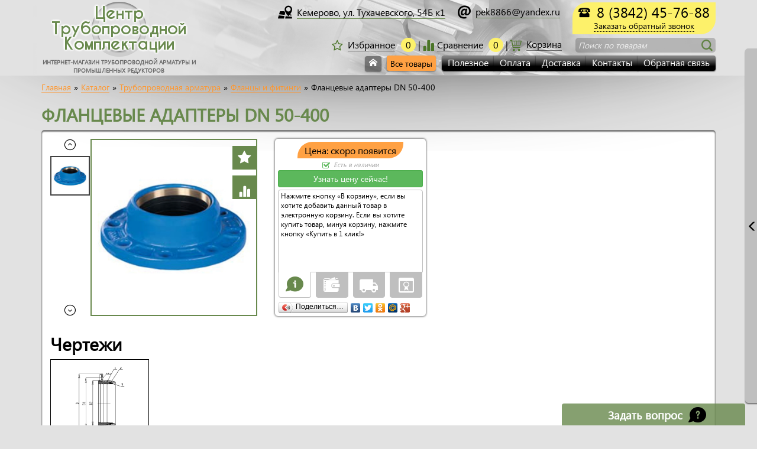

--- FILE ---
content_type: text/html; charset=UTF-8
request_url: https://flap.su/index.php?readmore=flantsevye-adaptery-dn-50-400
body_size: 23286
content:
<!DOCTYPE html>
<html lang='ru'>
<head>
<base href='https://flap.su' />
<title>Фланцевые адаптеры DN 50-400 купить в Кемерово: цена, технические характеристики, фото | Интернет магазин ЦТК</title>
<meta name='viewport' content='width=device-width, initial-scale=1.0'>
<meta http-equiv='X-UA-Compatible' content='IE=edge'>
<meta http-equiv='Content-Type' content='text/html; charset=utf-8' />
<meta charset='utf-8'>
<meta name='description' content='Интернет-магазин ЦТК предлагает купить фланцевые адаптеры DN 50-400 по выгодной цене. Доставка по Кемерово и Кемеровской области. Фланцевые адаптеры DN 50-400: цены, технические характеристики, фото.' />
<meta name='keywords' content='фланцевые адаптеры dn 50-400 купить цена кемерово технические характеристики фото' />

<link type='text/css' rel='stylesheet' href='/includes/minify/f=themes/engine/css/bootstrap.min.css,includes/jscripts/jgrowl/jquery.jgrowl.min.css,includes/jscripts/fancy/source/jquery.fancybox.css,includes/uploadifive-v1.1.2/uploadifive.css,includes/jscripts/jquery-ui-1.11.4.custom/jquery-ui.min.css,includes/jscripts/jquery-ui-1.11.4.custom/jquery-ui.theme.min.css,includes/jscripts/selectbox/css/jquery.selectbox.css,themes/engine/main.css,themes/engine/lato.css' />
<link rel='shortcut icon' href='images/favicon.ico' type='image/x-icon' />
<!-- Yandex.Metrika counter -->
<script type='text/javascript'>
(function (d, w, c) {
    (w[c] = w[c] || []).push(function() {
        try {
            w.yaCounter32671420 = new Ya.Metrika({id:32671420,
                    webvisor:true,
                    clickmap:true,
                    trackLinks:true,
                    accurateTrackBounce:true});
        } catch(e) { }
    });

    var n = d.getElementsByTagName('script')[0],
        s = d.createElement('script'),
        f = function () { n.parentNode.insertBefore(s, n); };
    s.type = 'text/javascript';
    s.async = true;
    s.src = (d.location.protocol == 'https:' ? 'https:' : 'http:') + '//mc.yandex.ru/metrika/watch.js';

    if (w.opera == '[object Opera]') {
        d.addEventListener('DOMContentLoaded', f, false);
    } else { f(); }
})(document, window, 'yandex_metrika_callbacks');
</script>
<noscript><div><img src='//mc.yandex.ru/watch/32671420' style='position:absolute; left:-9999px;' alt='' /></div></noscript>
<!-- /Yandex.Metrika counter -->
<script>
  (function(i,s,o,g,r,a,m){i['GoogleAnalyticsObject']=r;i[r]=i[r]||function(){
  (i[r].q=i[r].q||[]).push(arguments)},i[r].l=1*new Date();a=s.createElement(o),
  m=s.getElementsByTagName(o)[0];a.async=1;a.src=g;m.parentNode.insertBefore(a,m)
  })(window,document,'script','//www.google-analytics.com/analytics.js','ga');

  ga('create', 'UA-59878680-4', 'auto');
  ga('send', 'pageview');

</script>
</head>
<body>

    <header>
        <div class='container'>
            <div class='row'>
                <div class='rbm-header-logo col-lg-3 col-md-3 col-sm-3 col-xs-12'>
                    <a href='https://flap.su/' title='Центр комплектации'>
						<img class='hidden-xs' src='images/header-logo-circle.png' alt='Центр комплектации' title='Центр Трубопроводной Комплектации'>
						<span>Центр Трубопроводной Комплектации</span>
					</a>
					<p>Интернет-магазин трубопроводной арматуры и промышленных редукторов</p>
                </div>
                <div class='rbm-header-block col-lg-9 col-md-9 col-sm-9 col-xs-12'>
                    <div class='rbm-header-top'>
                        <div class='rbm-header-callBack rbm-headerCallback'>
							<!--<span class='rbm_js_call_back'><i class='icon-telephone139'>&nbsp;</i>Заказать звонок</span>-->
							<i class='icon-telephone93'>&nbsp;</i>
                            <span class='rbm-tel-number rbm_js_call_back'>8 (3842) 45-76-88</span><br />
							<span class='rbm-call-back-span rbm_js_call_back'>Заказать обратный звонок</span>
                        </div>
                        <div class='btn-group hidden-xs' role='group'>
                            <a href='contacts.html' title='Наш адрес' class='btn btn-link'>
							<i class='icon-map-pointer2'>&nbsp;</i><span>Кемерово, ул. Тухачевского, 54Б к1</span></a>
							<a href='mailto:pek8866@yandex.ru' title='Написать нам на почту' class='btn btn-link'>
							<i class='icon-symbol20'>&nbsp;</i><span>pek8866@yandex.ru</span></a>
							<!--<a href='#' title='Заказать обратный звонок' class='btn btn-link rbm_js_call_back'>
							<i class='icon-telephone158'>&nbsp;</i><span>Заказать звонок</span></a>-->
                            <!--<a href='delivery.html' title='Доставка' class='btn btn-link'><span>Доставка</span></a>
                            <a href='contacts.html' title='Контакты' class='btn btn-link'><span>Контакты</span></a>-->
                        </div>
                    </div>
                    <div class='rbm-header-middle'>
                        <div class='rbm-header-search-wrap'>
                            <div class='rbm-header-search'>
							<form action='search.html' method='get'>
								<span class='for_input type_text' id='r_text'>

									<span class='hidden-xs placeholder'>Поиск по товарам</span>
									<span class='hidden-lg hidden-md hidden-sm icon-search rbm_head_button' ></span>
									<button class='hidden-xs icon-search rbm_head_button rbm_js_btn_autocomplete' ></button>
									<input type='search' class='rbm-header-searchLine' id='stext' name='stext'>
								</span>
							</form>
                            </div>
                        </div>
                        <div class='rbm-header-cart'>
						

				
							<span class='rbm_js_cart' style='display:none;'>
								 <a href='cart.html' title='Перейти в корзину'>
										<i class='icon-cart2'> </i><span class='hidden-sm hidden-xs'>Корзина</span>
									</a>
									<span class='rbm-header-priceInCart hidden-xs rbm_js_price_cart'>0</span>
									<span class='ruble hidden-xs'>q</span>
									<span class='rbm-header-goodsInCart hidden-xs rbm_js_count_cart'>0</span>
								

							</span>
							<span class='rbm_js_empty_cart' >
							 <a href='cart.html' title='Перейти в корзину'>
								<i class='icon-cart2'> </i><span class='hidden-sm hidden-xs'>Корзина</span>
							</a>
							</span>
                        </div>
                        <div class='rbm-header-compare'>
                            <a href='compare.html' title='Перейти в избранное'>
								<i class='glyphicon glyphicon-stats'> </i><span class='hidden-sm hidden-xs'>Сравнение</span>
							</a>
							<span class='rbm-header-goodsInCart hidden-xs rbm_js_count_compare'>0</span>
                        </div>
                        <div class='rbm-header-favorites'>
                            <a href='favorites.html' title='Перейти в избранное'>
								<i class='icon-star-o'> </i><span class='hidden-sm hidden-xs'>Избранное</span>
							</a>
							<span class='rbm-header-goodsInCart hidden-xs rbm_js_count_favorites'>0</span>
                        </div>
                    </div>
                    <div class='rbm-header-bottom'>
                        <div class='rbm-header-rightMenu'>
                            <div class='btn-group hidden-xs' role='group'>
						
                                <a href='poleznoe.html' class='btn btn-default' title='Полезное'>
									<span>Полезное</span>
								</a>
						
                                <a href='payment.html' class='btn btn-default' title='Оплата'>
									<span>Оплата</span>
								</a>
						
                                <a href='delivery.html' class='btn btn-default' title='Доставка'>
									<span>Доставка</span>
								</a>
						
                                <a href='contacts.html' class='btn btn-default' title='Наши контакты'>
									<span>Контакты</span>
								</a>
						
                                <a href='feedback.html' class='btn btn-default' title='Обратная связь'>
									<span>Обратная связь</span>
								</a>
								
                            </div>
                        </div>
                        <div class='rbm-header-AllGoods'>
                            <a href='https://flap.su/' title='Перейти на главную страницу' class='rbm-btm-headerHome icon-home3 hidden-xs'></a>
                            <button class='rbm-btn-allGoods hidden-xs'>Все товары</button>
                        </div>
                        <div class='rbm-header-menu-xs hidden-lg hidden-md hidden-sm btn-group'>
                            <button type='button' class='btn rbm-btn-menu-xs'>Меню</button>
                            <button type='button' class='btn rbm-btn-allGoods'>Все товары</button>
                            <div class='rbm-header-menu-xs-wrap hidden-lg hidden-md hidden-sm'>
							
                                <a href='poleznoe.html' title='Полезное'><span>Полезное</span></a>
							
                                <a href='payment.html' title='Оплата'><span>Оплата</span></a>
							
                                <a href='delivery.html' title='Доставка'><span>Доставка</span></a>
							
                                <a href='contacts.html' title='Наши контакты'><span>Контакты</span></a>
							
                                <a href='feedback.html' title='Обратная связь'><span>Обратная связь</span></a>
									
                            </div>
                        </div>
                    </div>
                </div>
            </div>
            <div class='rbm-allGoodMenu row'>
                <i class='glyphicon glyphicon-remove-circle rbm-closeAllGoodMenu'></i>				
                <div id='tabs'>
					<ul class='col-lg-3 col-md-3 col-sm-4 col-xs-12'>

						<li><a href='/index.php?readmore=flantsevye-adaptery-dn-50-400#tabs-1'>Трубопроводная арматура	</a></li>

						<li><a href='/index.php?readmore=flantsevye-adaptery-dn-50-400#tabs-2'>Редукторы</a></li>

						<li><a href='/index.php?readmore=flantsevye-adaptery-dn-50-400#tabs-3'>Подъёмно-транспортное оборудование</a></li>

						<li><a href='/index.php?readmore=flantsevye-adaptery-dn-50-400#tabs-4'>Пневмооборудование</a></li>

						<li><a href='/index.php?readmore=flantsevye-adaptery-dn-50-400#tabs-5'>Котлы бытовые</a></li>

						<li><a href='/index.php?readmore=flantsevye-adaptery-dn-50-400#tabs-6'>Насосы</a></li>

						<li><a href='/index.php?readmore=flantsevye-adaptery-dn-50-400#tabs-7'>Промышленные циклоны</a></li>

						<li><a href='/index.php?readmore=flantsevye-adaptery-dn-50-400#tabs-8'>Вентиляционное оборудование</a></li>

						<li><a href='/index.php?readmore=flantsevye-adaptery-dn-50-400#tabs-9'>Электродвигатели</a></li>

                    </ul>
					
                    <div id='tabs-1' class='col-lg-9 col-md-9 col-sm-8 col-xs-12'>

						<div class='row'>
                            <div class='col-lg-6 col-md-6'>
                                <span class='rbm_menu_parts'>
									<a href='krany-sha.html' title='Краны шаровые'>Краны шаровые</a>

								</span>
		
                                <span><a href='krany-sharovye-flantsevye-dn-15-150.html' title='Краны шаровые фланцевые DN 15-150'>Краны шаровые фланцевые DN 15-150</a></span>
		
                                <span><a href='krany-sharovye-flantsevye-s-reduktorom-dn-200-600.html' title='Краны шаровые фланцевые с редуктором DN 200-600'>Краны шаровые фланцевые с редуктором DN 200-600</a></span>
		
                                <span><a href='krany-sharovye-privarnye-dn-15-150.html' title='Краны шаровые приварные DN 15-150'>Краны шаровые приварные DN 15-150</a></span>
		
                                <span><a href='krany-sharovye-privarnye-s-reduktorom-dn-200-600.html' title='Краны шаровые приварные с редуктором DN 200-600'>Краны шаровые приварные с редуктором DN 200-600</a></span>
		
                                <span><a href='kran-latunnyy-11b27p-dn15-pn16.html' title='Кран латунный 11б27п Dn15 Pn16'>Кран латунный 11б27п Dn15 Pn16</a></span>
		
                                <span><a href='kran-latunnyy-11b27p-dn20-pn16.html' title='Кран латунный 11б27п Dn20 Pn16'>Кран латунный 11б27п Dn20 Pn16</a></span>
		
                                <span><a href='kran-latunnyy-11b27p-dn25-pn16.html' title='Кран латунный 11б27п Dn25 Pn16'>Кран латунный 11б27п Dn25 Pn16</a></span>
		
                                <span><a href='kran-latunnyy-11b27p-dn32-pn16.html' title='Кран латунный 11б27п Dn32 Pn16'>Кран латунный 11б27п Dn32 Pn16</a></span>
		
                                <span><a href='kran-latunnyy-11b27p-dn40-pn16.html' title='Кран латунный 11б27п Dn40 Pn16'>Кран латунный 11б27п Dn40 Pn16</a></span>
		
                                <span><a href='kran-latunnyy-11b27p-dn50-pn16.html' title='Кран латунный 11б27п Dn50 Pn16'>Кран латунный 11б27п Dn50 Pn16</a></span>

                            </div>

                            <div class='col-lg-6 col-md-6'>
                                <span class='rbm_menu_parts'>
									<a href='krany-nerzhaveyushchie.html' title='Краны нержавеющие'>Краны нержавеющие</a>

								</span>
		
                                <span><a href='kran-nerzhaveyushchij-privarnoj-dn-15-pn-16.html' title='Кран нержавеющий приварной DN 15 PN 16'>Кран нержавеющий приварной DN 15 PN 16</a></span>
		
                                <span><a href='kran-nerzhaveyushchij-privarnoj-dn-20-pn-16.html' title='Кран нержавеющий приварной DN 20 PN 16'>Кран нержавеющий приварной DN 20 PN 16</a></span>
		
                                <span><a href='kran-nerzhaveyushchij-privarnoj-dn-25-pn-16.html' title='Кран нержавеющий приварной DN 25 PN 16'>Кран нержавеющий приварной DN 25 PN 16</a></span>
		
                                <span><a href='kran-nerzhaveyushchiy-muftovyy-dn-15-pn-16.html' title='Кран нержавеющий муфтовый DN 15 PN 16'>Кран нержавеющий муфтовый DN 15 PN 16</a></span>
		
                                <span><a href='kran-nerzhaveyushchiy-muftovyy-dn-20-pn-16.html' title='Кран нержавеющий муфтовый DN 20 PN 16'>Кран нержавеющий муфтовый DN 20 PN 16</a></span>
		
                                <span><a href='kran-nerzhaveyushchiy-muftovyy-dn-25-pn-16.html' title='Кран нержавеющий муфтовый DN 25 PN 16'>Кран нержавеющий муфтовый DN 25 PN 16</a></span>
		
                                <span><a href='kran-nerzhaveyushchiy-muftovyy-dn-32-pn-16.html' title='Кран нержавеющий муфтовый DN 32 PN 16'>Кран нержавеющий муфтовый DN 32 PN 16</a></span>
		
                                <span><a href='kran-nerzhaveyushchiy-muftovyy-dn-40-pn-16.html' title='Кран нержавеющий муфтовый DN 40 PN 16'>Кран нержавеющий муфтовый DN 40 PN 16</a></span>
		
                                <span><a href='kran-nerzhaveyushchiy-muftovyy-dn-50-pn-16.html' title='Кран нержавеющий муфтовый DN 50 PN 16'>Кран нержавеющий муфтовый DN 50 PN 16</a></span>
		
                                <span><a href='kran-nerzhaveyushchiy-muftovyy-dn-15-pn-63.html' title='Кран нержавеющий муфтовый DN 15 PN 63'>Кран нержавеющий муфтовый DN 15 PN 63</a></span>
		
                                <span><a href='kran-nerzhaveyushchiy-muftovyy-dn-20-pn-63.html' title='Кран нержавеющий муфтовый DN 20 PN 63'>Кран нержавеющий муфтовый DN 20 PN 63</a></span>
		
                                <span><a href='kran-nerzhaveyushchiy-muftovyy-dn-25-pn-63.html' title='Кран нержавеющий муфтовый DN 25 PN 63'>Кран нержавеющий муфтовый DN 25 PN 63</a></span>
		
                                <span><a href='kran-nerzhaveyushchiy-muftovyy-dn-32-pn-63.html' title='Кран нержавеющий муфтовый DN 32 PN 63'>Кран нержавеющий муфтовый DN 32 PN 63</a></span>
		
                                <span><a href='kran-nerzhaveyushchiy-muftovyy-dn-40-pn-63.html' title='Кран нержавеющий муфтовый DN 40 PN 63'>Кран нержавеющий муфтовый DN 40 PN 63</a></span>
		
                                <span><a href='kran-nerzhaveyushchiy-muftovyy-dn-50-pn-63.html' title='Кран нержавеющий муфтовый DN 50 PN 63'>Кран нержавеющий муфтовый DN 50 PN 63</a></span>

                            </div>
					</div><div class='row'>

                            <div class='col-lg-6 col-md-6'>
                                <span class='rbm_menu_parts'>
									<a href='krany-sharovye.html' title='Краны шаровые стальные'>Краны шаровые стальные</a>

								</span>
		
                                <span><a href='krany-vysokogo-davleniya.html' title='Краны высокого давления'>Краны высокого давления</a></span>
		
                                <span><a href='ball-valves-naval.html' title='Краны шаровые стальные NAVAL'>Краны шаровые стальные NAVAL</a></span>
		
                                <span><a href='ball-valves-ld.html' title='Краны шаровые стальные LD'>Краны шаровые стальные LD</a></span>
		
                                <span><a href='steel-taps-dendor.html' title='Краны шаровые стальные Dendor'>Краны шаровые стальные Dendor</a></span>
		
                                <span><a href='also.html' title='Краны шаровые стальные ALSO'>Краны шаровые стальные ALSO</a></span>
		
                                <span><a href='krany-iterm.html' title='Краны шаровые стальные ITERM'>Краны шаровые стальные ITERM</a></span>
		
                                <span><a href='kran-sharovyy-stalnoy-11s67p-dn-15-pn-40.html' title='Кран шаровый стальной 11с67п DN 15 PN 40'>Кран шаровый стальной 11с67п DN 15 PN 40</a></span>
		
                                <span><a href='kran-sharovyy-stalnoy-11s67p-dn-20-pn-40.html' title='Кран шаровый стальной 11с67п DN 20 PN 40'>Кран шаровый стальной 11с67п DN 20 PN 40</a></span>

                            </div>

                            <div class='col-lg-6 col-md-6'>
                                <span class='rbm_menu_parts'>
									<a href='klapany-obratnye.html' title='Клапаны обратные'>Клапаны обратные</a>

								</span>
		
                                <span><a href='klapany-obratnye-mezhflantsevie.html' title='Клапаны обратные межфланцевые'>Клапаны обратные межфланцевые</a></span>
		
                                <span><a href='klapany-obratnye-flantsevye.html' title='Клапаны обратные фланцевые'>Клапаны обратные фланцевые</a></span>
		
                                <span><a href='klapany-obratnye-dvustvorchatye-dn-32-800.html' title='Клапаны обратные двустворчатые DN 32-800'>Клапаны обратные двустворчатые DN 32-800</a></span>
		
                                <span><a href='klapany-obratnye-sharovye-flantsevye-dn-32-500.html' title='Клапаны обратные шаровые фланцевые DN 32-500'>Клапаны обратные шаровые фланцевые DN 32-500</a></span>
		
                                <span><a href='klapany-obratnye-povorotnye-flantsevye-dn-32-500.html' title='Клапаны обратные поворотные фланцевые DN 50-300'>Клапаны обратные поворотные фланцевые DN 50-300</a></span>
		
                                <span><a href='klapany-obratnye-odnostvorchatye-dn-50-300.html' title='Клапаны обратные одностворчатые DN 50-300'>Клапаны обратные одностворчатые DN 50-300</a></span>
		
                                <span><a href='klapan-obratnyj-povorotnyj-stalnoj-19s47nzh-du150-600.html' title='Клапан обратный поворотный стальной 19с47нж ДУ150-600'>Клапан обратный поворотный стальной 19с47нж ДУ150-600</a></span>
		
                                <span><a href='klapan-16ch42r.html' title='Клапан 16ч42р'>Клапан 16ч42р</a></span>
		
                                <span><a href='ventil-15s11p-du10-ru25.html' title='Вентиль 15с11п ду10 ру25'>Вентиль 15с11п ду10 ру25</a></span>

                            </div>
					</div><div class='row'>

                            <div class='col-lg-6 col-md-6'>
                                <span class='rbm_menu_parts'>
									<a href='klapany-reguliruyushchie.html' title='Клапаны регулирующие'>Клапаны регулирующие</a>

								</span>
		
                                <span><a href='klapan-reguliruyushchij-rk-25ch945nzh.html' title='Клапан регулирующий РК 25ч945нж'>Клапан регулирующий РК 25ч945нж</a></span>
		
                                <span><a href='klapan-pitaniya-kotlov-krp-50m.html' title='Клапан питания котлов КРП-50М'>Клапан питания котлов КРП-50М</a></span>
		
                                <span><a href='klapan-svv-15kch892p-3m.html' title='Клапан 15кч892п 3М'>Клапан 15кч892п 3М</a></span>
		
                                <span><a href='ventil-15b1p.html' title='Вентиль 15б1п'>Вентиль 15б1п</a></span>
		
                                <span><a href='klapan-mo-91a.html' title='Клапан МО-91А'>Клапан МО-91А</a></span>
		
                                <span><a href='klapan-mo-92a.html' title='Клапан МО-92А'>Клапан МО-92А</a></span>
		
                                <span><a href='zapornoe-ustroystvo-12s13bk.html' title='Запорное устройство 12с13бк'>Запорное устройство 12с13бк</a></span>
		
                                <span><a href='zapornoe-ustroystvo-12b2bk.html' title='Запорное устройство 12б2бк'>Запорное устройство 12б2бк</a></span>
		
                                <span><a href='zapornoe-ustroystvo-12b3bk.html' title='Запорное устройство 12б3бк'>Запорное устройство 12б3бк</a></span>
		
                                <span><a href='ventil-zapornyj-kv-40-granvent-du-15-ru-40.html' title='Вентиль запорный KV40 Гранвент Ду 15 Ру 40'>Вентиль запорный KV40 Гранвент Ду 15 Ру 40</a></span>
		
                                <span><a href='ventil-zapornyj-kv-40-granvent-du-20-ru-40.html' title='Вентиль запорный KV40 Гранвент Ду 20 Ру 40'>Вентиль запорный KV40 Гранвент Ду 20 Ру 40</a></span>
		
                                <span><a href='ventil-zapornyj-kv-40-granvent-du-25-ru-40.html' title='Вентиль запорный KV40 Гранвент Ду 25 Ру 40'>Вентиль запорный KV40 Гранвент Ду 25 Ру 40</a></span>
		
                                <span><a href='ventil-zapornyj-kv-40-granvent-du-32-ru-40.html' title='Вентиль запорный KV40 Гранвент Ду 32 Ру 40'>Вентиль запорный KV40 Гранвент Ду 32 Ру 40</a></span>
		
                                <span><a href='ventil-zapornyj-kv-40-granvent-du-40-ru-40.html' title='Вентиль запорный KV40 Гранвент Ду 40 Ру 40'>Вентиль запорный KV40 Гранвент Ду 40 Ру 40</a></span>
		
                                <span><a href='ventil-zapornyj-kv-40-granvent-du-50-ru-40.html' title='Вентиль запорный KV40 Гранвент Ду 50 Ру 40'>Вентиль запорный KV40 Гранвент Ду 50 Ру 40</a></span>
		
                                <span><a href='klapan-ruchnoj-zapornyj-danfoss-asv-m-du25-kvs-4-00-m-ch.html' title='Клапан  ручной запорный Danfoss ASV-M, ДУ25, kvs 4,00 М³/ч'>Клапан  ручной запорный Danfoss ASV-M, ДУ25, kvs 4,00 М³/ч</a></span>

                            </div>

                            <div class='col-lg-6 col-md-6'>
                                <span class='rbm_menu_parts'>
									<a href='klapany-elektromagnitnye.html' title='Клапаны электромагнитные'>Клапаны электромагнитные</a>

								</span>
		
                                <span><a href='klapany-elektromagnitnye-serii-vz.html' title='Клапаны электромагнитные серии VZ'>Клапаны электромагнитные серии VZ</a></span>
		
                                <span><a href='klapany-elektromagnitnye-serii-vp.html' title='Клапаны электромагнитные серии VP'>Клапаны электромагнитные серии VP</a></span>
		
                                <span><a href='klapany-elektromagnitnye-serii-vt.html' title='Клапаны электромагнитные серии VT'>Клапаны электромагнитные серии VT</a></span>
		
                                <span><a href='klapany-elektromagnitnye-serii-vs.html' title='Клапаны электромагнитные серии VS'>Клапаны электромагнитные серии VS</a></span>
		
                                <span><a href='klapany-elektromagnitnye-serii-vg.html' title='Клапаны электромагнитные серии VG'>Клапаны электромагнитные серии VG</a></span>
		
                                <span><a href='klapany-elektromagnitnye-serii-vf.html' title='Клапаны электромагнитные серии VF'>Клапаны электромагнитные серии VF</a></span>

                            </div>
					</div><div class='row'>

                            <div class='col-lg-6 col-md-6'>
                                <span class='rbm_menu_parts'>
									<a href='klapana-predohranitelnye.html' title='Клапана предохранительные'>Клапаны предохранительные</a>

								</span>
		
                                <span><a href='klapan-rastelli-dn-15-50-pn-16.html' title='Клапан Rastelli DN 15-50 PN 16'>Клапан Rastelli DN 15-50 PN 16</a></span>
		
                                <span><a href='klapan-valtec-dn-15-50-pn-16.html' title='Клапан Valtec DN 15-50 PN 16'>Клапан Valtec DN 15-50 PN 16</a></span>
		
                                <span><a href='klapan-17b5bk.html' title='Клапан 17б5бк (УФ-55105)'>Клапан 17б5бк (УФ-55105)</a></span>
		
                                <span><a href='klapan-benarmo-dn50-pn16.html' title='Клапан предохранительный с возможностью ручного открывания Benarmo Dn50 Pn16'>Клапан предохранительный с возможностью ручного открывания Benarmo Dn50 Pn16</a></span>
		
                                <span><a href='klapan-benarmo-dn40-pn16.html' title='Клапан предохранительный с возможностью ручного открывания Benarmo Dn40 Pn16'>Клапан предохранительный с возможностью ручного открывания Benarmo Dn40 Pn16</a></span>
		
                                <span><a href='klapan-benarmo-dn32-pn16.html' title='Клапан предохранительный с возможностью ручного открывания Benarmo Dn32 Pn16'>Клапан предохранительный с возможностью ручного открывания Benarmo Dn32 Pn16</a></span>
		
                                <span><a href='klapan-benarmo-dn25-pn16.html' title='Клапан предохранительный с возможностью ручного открывания Benarmo Dn25 Pn16'>Клапан предохранительный с возможностью ручного открывания Benarmo Dn25 Pn16</a></span>
		
                                <span><a href='klapan-benarmo-dn20-pn16.html' title='Клапан предохранительный с возможностью ручного открывания Benarmo Dn20 Pn16'>Клапан предохранительный с возможностью ручного открывания Benarmo Dn20 Pn16</a></span>
		
                                <span><a href='klapan-benarmo-dn15-pn16.html' title='Клапан предохранительный с возможностью ручного открывания Benarmo Dn15 Pn16'>Клапан предохранительный с возможностью ручного открывания Benarmo Dn15 Pn16</a></span>
		
                                <span><a href='klapan-predohranitelnyy-17s28nzh-dn80-pn16-0-1-2-3-4.html' title='Клапан предохранительный 17с28нж DN80 PN16 №0, 1, 2, 3, 4'>Клапан предохранительный 17с28нж DN80 PN16 №0, 1, 2, 3, 4</a></span>
		
                                <span><a href='klapan-predohranitelnyy-17s28nzh-dn50-pn16-0-1-2-3-4.html' title='Клапан предохранительный 17с28нж DN50 PN16 №0, 1, 2, 3, 4'>Клапан предохранительный 17с28нж DN50 PN16 №0, 1, 2, 3, 4</a></span>

                            </div>

                            <div class='col-lg-6 col-md-6'>
                                <span class='rbm_menu_parts'>
									<a href='klapany-balansirovochnye.html' title='Клапаны балансировочные'>Клапаны балансировочные</a>

								</span>
		
                                <span><a href='klapan-balansirovochnyy-dn20-pn16.html' title='Клапан балансировочный DN20 PN16'>Клапан балансировочный DN20 PN16</a></span>
		
                                <span><a href='klapan-balansirovochnyy-dn25-pn16.html' title='Клапан балансировочный DN25 PN16'>Клапан балансировочный DN25 PN16</a></span>
		
                                <span><a href='klapan-balansirovochnyy-dn32-pn16.html' title='Клапан балансировочный DN32 PN16'>Клапан балансировочный DN32 PN16</a></span>
		
                                <span><a href='klapan-balansirovochnyy-dn40-pn16.html' title='Клапан балансировочный DN40 PN16'>Клапан балансировочный DN40 PN16</a></span>

                            </div>
					</div><div class='row'>

                            <div class='col-lg-6 col-md-6'>
                                <span class='rbm_menu_parts'>
									<a href='zatvory.html' title='Затворы'>Затворы</a>

								</span>
		
                                <span><a href='shlyuzovyye-zatvory.html' title='Шлюзовые затворы'>Шлюзовые затворы</a></span>
		
                                <span><a href='zatvory-povorotnye-chugunnye.html' title='Затворы поворотные чугунные'>Затворы поворотные чугунные</a></span>
		
                                <span><a href='zatvory-povorotnye-pvh.html' title='Затворы поворотные ПВХ'>Затворы поворотные ПВХ</a></span>
		
                                <span><a href='zatvory-s-elektroprivodom.html' title='Затворы с электроприводом'>Затворы с электроприводом</a></span>
		
                                <span><a href='zatvory-diskovye-povorotnye.html' title='Затворы дисковые поворотные'>Затворы дисковые поворотные</a></span>
		
                                <span><a href='zatvory-diskovye-stalnye.html' title='Затворы дисковые стальные с тройным эксцентриситетом'>Затворы дисковые стальные с тройным эксцентриситетом</a></span>

                            </div>

                            <div class='col-lg-6 col-md-6'>
                                <span class='rbm_menu_parts'>
									<a href='zadvizhki.html' title='Задвижки'>Задвижки</a>

								</span>
		
                                <span><a href='zadvizhki-energeticheskie.html' title='Задвижки энергетические'>Задвижки энергетические</a></span>
		
                                <span><a href='zadvizhki-chugunnye.html' title='Задвижки чугунные'>Задвижки чугунные</a></span>
		
                                <span><a href='zadvizhki-stalnye-klinovye.html' title='Задвижки стальные клиновые'>Задвижки стальные клиновые</a></span>
		
                                <span><a href='zadvizhki-shibernye-dn-50-1000.html' title='Задвижки шиберные DN 50-1000'>Задвижки шиберные DN 50-1000</a></span>
		
                                <span><a href='zadvizhki-s-obrezinennym-klinom-pod-elektroprivod-dn-40-1000.html' title='Задвижки с обрезиненным клином под электропривод DN 40-1000'>Задвижки с обрезиненным клином под электропривод DN 40-1000</a></span>
		
                                <span><a href='zadvizhki-s-obrezinennym-klinom-dn-40-1000.html' title='Задвижки с обрезиненным клином DN 40-1000'>Задвижки с обрезиненным клином DN 40-1000</a></span>
		
                                <span><a href='zadvizhka-reechnaya-200x200.html' title='Задвижка реечная 200x200'>Задвижка реечная 200x200</a></span>
		
                                <span><a href='zadvizhka-reechnaya-200x200-s-privodom.html' title='Задвижка реечная 200x200 с приводом'>Задвижка реечная 200x200 с приводом</a></span>
		
                                <span><a href='zadvizhka-reechnaya-200x200-iz-nerzhaveyushchey-stali.html' title='Задвижка реечная 200x200 из нержавеющей стали'>Задвижка реечная 200x200 из нержавеющей стали</a></span>
		
                                <span><a href='zadvizhka-reechnaya-200x200-s-privodom-iz-nerzhaveyushchey-stali.html' title='Задвижка реечная 200x200 с приводом из нержавеющей стали'>Задвижка реечная 200x200 с приводом из нержавеющей стали</a></span>
		
                                <span><a href='zadvizhka-reechnaya-250x250.html' title='Задвижка реечная 250x250'>Задвижка реечная 250x250</a></span>
		
                                <span><a href='zadvizhka-reechnaya-250x250-s-privodom.html' title='Задвижка реечная 250x250 с приводом'>Задвижка реечная 250x250 с приводом</a></span>
		
                                <span><a href='zadvizhka-reechnaya-250x250-iz-nerzhaveyushchey-stali.html' title='Задвижка реечная 250x250 из нержавеющей стали'>Задвижка реечная 250x250 из нержавеющей стали</a></span>
		
                                <span><a href='zadvizhka-reechnaya-250x250-s-privodom-iz-nerzhaveyushchey-stali.html' title='Задвижка реечная 250x250 с приводом из нержавеющей стали'>Задвижка реечная 250x250 с приводом из нержавеющей стали</a></span>
		
                                <span><a href='zadvizhka-reechnaya-300x300.html' title='Задвижка реечная 300x300'>Задвижка реечная 300x300</a></span>
		
                                <span><a href='zadvizhka-reechnaya-300x300-s-privodom.html' title='Задвижка реечная 300x300 с приводом'>Задвижка реечная 300x300 с приводом</a></span>
		
                                <span><a href='zadvizhka-reechnaya-300x300-iz-nerzhaveyushchey-stali.html' title='Задвижка реечная 300x300 из нержавеющей стали'>Задвижка реечная 300x300 из нержавеющей стали</a></span>
		
                                <span><a href='zadvizhka-reechnaya-300x300-s-privodom-iz-nerzhaveyushchey-stali.html' title='Задвижка реечная 300x300 с приводом из нержавеющей стали'>Задвижка реечная 300x300 с приводом из нержавеющей стали</a></span>
		
                                <span><a href='zadvizhka-reechnaya-350x350.html' title='Задвижка реечная 350x350'>Задвижка реечная 350x350</a></span>
		
                                <span><a href='zadvizhka-reechnaya-350x350-s-privodom.html' title='Задвижка реечная 350x350 с приводом'>Задвижка реечная 350x350 с приводом</a></span>
		
                                <span><a href='zadvizhka-reechnaya-350x350-iz-nerzhaveyushchey-stali.html' title='Задвижка реечная 350x350 из нержавеющей стали'>Задвижка реечная 350x350 из нержавеющей стали</a></span>
		
                                <span><a href='zadvizhka-reechnaya-350x350-s-privodom-iz-nerzhaveyushchey-stali.html' title='Задвижка реечная 350x350 с приводом из нержавеющей стали'>Задвижка реечная 350x350 с приводом из нержавеющей стали</a></span>
		
                                <span><a href='zadvizhka-reechnaya-400x400.html' title='Задвижка реечная 400x400'>Задвижка реечная 400x400</a></span>
		
                                <span><a href='zadvizhka-reechnaya-400x400-s-privodom.html' title='Задвижка реечная 400x400 с приводом'>Задвижка реечная 400x400 с приводом</a></span>
		
                                <span><a href='zadvizhka-reechnaya-400x400-iz-nerzhaveyushchey-stali.html' title='Задвижка реечная 400x400 из нержавеющей стали'>Задвижка реечная 400x400 из нержавеющей стали</a></span>
		
                                <span><a href='zadvizhka-reechnaya-400x400-s-privodom-iz-nerzhaveyushchey-stali.html' title='Задвижка реечная 400x400 с приводом из нержавеющей стали'>Задвижка реечная 400x400 с приводом из нержавеющей стали</a></span>
		
                                <span><a href='zadvizhka-reechnaya-450x450.html' title='Задвижка реечная 450x450'>Задвижка реечная 450x450</a></span>
		
                                <span><a href='zadvizhka-reechnaya-450x450-s-privodom.html' title='Задвижка реечная 450x450 с приводом'>Задвижка реечная 450x450 с приводом</a></span>
		
                                <span><a href='zadvizhka-reechnaya-450x450-iz-nerzhaveyushchey-stali.html' title='Задвижка реечная 450x450 из нержавеющей стали'>Задвижка реечная 450x450 из нержавеющей стали</a></span>
		
                                <span><a href='zadvizhka-reechnaya-450x450-s-privodom-iz-nerzhaveyushchey-stali.html' title='Задвижка реечная 450x450 с приводом из нержавеющей стали'>Задвижка реечная 450x450 с приводом из нержавеющей стали</a></span>
		
                                <span><a href='zadvizhka-reechnaya-500x500.html' title='Задвижка реечная 500x500'>Задвижка реечная 500x500</a></span>
		
                                <span><a href='zadvizhka-reechnaya-500x500-s-privodom.html' title='Задвижка реечная 500x500 с приводом'>Задвижка реечная 500x500 с приводом</a></span>
		
                                <span><a href='zadvizhka-reechnaya-500x500-iz-nerzhaveyushchey-stali.html' title='Задвижка реечная 500x500 из нержавеющей стали'>Задвижка реечная 500x500 из нержавеющей стали</a></span>
		
                                <span><a href='zadvizhka-reechnaya-500x500-s-privodom-iz-nerzhaveyushchey-stali.html' title='Задвижка реечная 500x500 с приводом из нержавеющей стали'>Задвижка реечная 500x500 с приводом из нержавеющей стали</a></span>

                            </div>
					</div><div class='row'>

                            <div class='col-lg-6 col-md-6'>
                                <span class='rbm_menu_parts'>
									<a href='kipia.html' title='КИПиА'>КИПиА</a>

								</span>
		
                                <span><a href='manometr-differential.html' title='Манометр дифференциальный'>Манометр дифференциальный</a></span>
		
                                <span><a href='difnamanometr.html' title='Дифманометр'>Дифманометр</a></span>
		
                                <span><a href='mp5-0-25.html' title='Манометр МП5 0-25кг/см2'>Манометр МП5 0-25кг/см2</a></span>
		
                                <span><a href='mp5-0-10.html' title='Манометр МП5 0-10кг/см2'>Манометр МП5 0-10кг/см2</a></span>
		
                                <span><a href='manometr-obraztsovyj-mo.html' title='Манометр образцовый МО'>Манометр образцовый МО</a></span>
		
                                <span><a href='ukazatel-urovnya-du-10-ru-25.html' title='Указатель уровня ду 10 ру 25'>Указатель уровня ду 10 ру 25</a></span>

                            </div>

                            <div class='col-lg-6 col-md-6'>
                                <span class='rbm_menu_parts'>
									<a href='filter.html' title='Фильтры'>Фильтры</a>

								</span>
		
                                <span><a href='filtry-magnitno-mahanicheskie-flatsevye-dn-32-400.html' title='Фильтры магнитно-механические фланцевые DN 32-400'>Фильтры магнитно-механические фланцевые DN 32-400</a></span>
		
                                <span><a href='flanged-magnetic-filter-dn50-400-pn16.html' title='Фильтр магнитный фланцевый DN 50-400 PN 16'>Фильтр магнитный фланцевый DN 50-400 PN 16</a></span>

                            </div>
					</div><div class='row'>

                            <div class='col-lg-6 col-md-6'>
                                <span class='rbm_menu_parts'>
									<a href='flanges-fittings.html' title='Фланцы и фитинги'>Фланцы и фитинги</a>

								</span>
		
                                <span><a href='flantsy-stalnye.html' title='Фланцы стальные'>Фланцы стальные</a></span>
		
                                <span><a href='flancy-stalnye-ploskie-privarnye-gost-12820-20.html' title='Фланцы стальные плоские приварные по ГОСТ 12820-80'>Фланцы стальные плоские приварные по ГОСТ 12820-80</a></span>
		
                                <span><a href='flantsevyy-adapter-dendor-fa-q13-dn300.html' title='Фланцевый адаптер Dendor FA-Q13 DN 300'>Фланцевый адаптер Dendor FA-Q13 DN 300</a></span>
		
                                <span><a href='flange-fa-u13.html' title='Фланец обжимной универсальный FA-U13 DN50-400'>Фланец обжимной универсальный FA-U13 DN50-400</a></span>
		
                                <span><a href='flange-80-76.html' title='Фланцевое соединение 80/76'>Фланцевое соединение 80/76</a></span>
		
                                <span><a href='flantsy-obzhimnye-universalnye-dn-50-400.html' title='Фланцы обжимные универсальные DN 50-400'>Фланцы обжимные универсальные DN 50-400</a></span>
		
                                <span><a href='flantsy-obzhimnye-fiksiruushie-dn-50-600.html' title='Фланцы обжимные фиксирующие DN 50-600'>Фланцы обжимные фиксирующие DN 50-600</a></span>
		
                                <span><a href='mufty-soedinitelnye-universalnye-dn-50-400.html' title='Муфты соединительные универсальные DN 50-400'>Муфты соединительные универсальные DN 50-400</a></span>
		
                                <span><a href='mufty-universalnye-fiksiruushie-dn-63-630.html' title='Муфты соединительные фиксирующие DN 63-630'>Муфты соединительные фиксирующие DN 63-630</a></span>
		
                                <span><a href='demontazhnye-vstavki-dn-50-1200.html' title='Демонтажные вставки DN 50-1200'>Демонтажные вставки DN 50-1200</a></span>
		
                                <span><a href='flantsevye-adaptery-dn-50-400.html' title='Фланцевые адаптеры DN 50-400'>Фланцевые адаптеры DN 50-400</a></span>
		
                                <span><a href='flanec-stalnoy-du-600-ru-10.html' title='Фланец стальной ду 600 ру 10'>Фланец стальной ду 600 ру 10</a></span>
		
                                <span><a href='flanec-stalnoy-du-500-ru-10.html' title='Фланец стальной ду 500 ру 10'>Фланец стальной ду 500 ру 10</a></span>
		
                                <span><a href='flanec-stalnoy-du-400-ru-10.html' title='Фланец стальной ду 400 ру 10'>Фланец стальной ду 400 ру 10</a></span>
		
                                <span><a href='flanec-stalnoy-du-350-ru-10.html' title='Фланец стальной ду 350 ру 10'>Фланец стальной ду 350 ру 10</a></span>
		
                                <span><a href='flanec-stalnoy-du-250-ru-10.html' title='Фланец стальной ду 250 ру 10'>Фланец стальной ду 250 ру 10</a></span>
		
                                <span><a href='flanec-stalnoy-du-300-ru-10.html' title='Фланец стальной ду 300 ру 10'>Фланец стальной ду 300 ру 10</a></span>
		
                                <span><a href='flanec-stalnoy-du-200-ru-10.html' title='Фланец стальной ду 200 ру 10'>Фланец стальной ду 200 ру 10</a></span>
		
                                <span><a href='flanec-stalnoy-du-150-ru-10.html' title='Фланец стальной ду 150 ру 10'>Фланец стальной ду 150 ру 10</a></span>
		
                                <span><a href='flanec-stalnoy-du-125-ru-10.html' title='Фланец стальной ду 125 ру 10'>Фланец стальной ду 125 ру 10</a></span>
		
                                <span><a href='flanec-stalnoy-du-100-ru-10.html' title='Фланец стальной ду 100 ру 10'>Фланец стальной ду 100 ру 10</a></span>
		
                                <span><a href='flanec-stalnoy-du-80-ru-10.html' title='Фланец стальной ду 80 ру 10'>Фланец стальной ду 80 ру 10</a></span>
		
                                <span><a href='flanec-stalnoy-du-65-ru-10.html' title='Фланец стальной ду 65 ру 10'>Фланец стальной ду 65 ру 10</a></span>
		
                                <span><a href='flanec-stalnoy-du-50-ru-10.html' title='Фланец стальной ду 50 ру 10'>Фланец стальной ду 50 ру 10</a></span>
		
                                <span><a href='flanec-stalnoy-du-40-ru-10.html' title='Фланец стальной ду 40 ру 10'>Фланец стальной ду 40 ру 10</a></span>
		
                                <span><a href='flanec-stalnoy-du-32-ru-10.html' title='Фланец стальной ду 32 ру 10'>Фланец стальной ду 32 ру 10</a></span>
		
                                <span><a href='flanec-stalnoy-du-25-ru-10.html' title='Фланец стальной ду 25 ру 10'>Фланец стальной ду 25 ру 10</a></span>
		
                                <span><a href='flanec-stalnoy-du-20-ru-10.html' title='Фланец стальной ду 20 ру 10'>Фланец стальной ду 20 ру 10</a></span>
		
                                <span><a href='flanec-stalnoy-du-15-ru-10.html' title='Фланец стальной ду 15 ру 10'>Фланец стальной ду 15 ру 10</a></span>

                            </div>

                            <div class='col-lg-6 col-md-6'>
                                <span class='rbm_menu_parts'>
									<a href='tees.html' title='Тройники'>Тройники</a>

								</span>
		
                                <span><a href='troyniki-stalnye-01.html' title='Тройники стальные'>Тройники стальные</a></span>

                            </div>
					</div><div class='row'>

                            <div class='col-lg-6 col-md-6'>
                                <span class='rbm_menu_parts'>
									<a href='otvody-stalnye.html' title='Отводы стальные'>Отводы стальные</a>

								</span>
		
                                <span><a href='otvody-stalnye-krutoizognutye.html' title='Отводы стальные крутоизогнутые'>Отводы стальные крутоизогнутые</a></span>
		
                                <span><a href='otsynkovannye-otvody.html' title='Оцинкованные отводы'>Оцинкованные отводы</a></span>
		
                                <span><a href='otvody-tolstostennye.html' title='Отводы толстостенные'>Отводы толстостенные</a></span>
		
                                <span><a href='otvod-530x60.html' title='Отвод 530х60'>Отвод 530х60</a></span>

                            </div>

                            <div class='col-lg-6 col-md-6'>
                                <span class='rbm_menu_parts'>
									<a href='kompensatory.html' title='Компенсаторы'>Компенсаторы</a>

								</span>
		
                                <span><a href='kompensatory-trubnye-rezinovye-dn-32-1200.html' title='Компенсаторы трубные резиновые DN 32-1200'>Компенсаторы трубные резиновые DN 32-1200</a></span>

                            </div>
					</div><div class='row'>

                            <div class='col-lg-6 col-md-6'>
                                <span class='rbm_menu_parts'>
									<a href='mufty-remontnye.html' title='Муфты ремонтные'>Муфты ремонтные</a>

								</span>
		
                                <span><a href='mufty-remontnye-odnozamkovye.html' title='Муфты ремонтные однозамковые'>Муфты ремонтные однозамковые</a></span>

                            </div>

                            <div class='col-lg-6 col-md-6'>
                                <span class='rbm_menu_parts'>
									<a href='vantuzy.html' title='Вантузы'>Вантузы</a>

								</span>
		
                                <span><a href='vozduhootvodchiki-odnokamernye-dn-65-350.html' title='Воздухоотводчики однокамерные DN 65-350'>Воздухоотводчики однокамерные DN 65-350</a></span>

                            </div>
					</div><div class='row'>

                            <div class='col-lg-6 col-md-6'>
                                <span class='rbm_menu_parts'>
									<a href='detali-truboprovoda.html' title='Детали трубопровода'>Детали трубопровода</a>

								</span>
		
                                <span><a href='gruppa-bezopasnosti-latunnaya.html' title='Группа безопасности латунная '>Группа безопасности латунная </a></span>
		
                                <span><a href='kolena-chugunnye-napornye-flantsevye-dn-50-300.html' title='Колена чугунные напорные фланцевые DN 50-300'>Колена чугунные напорные фланцевые DN 50-300</a></span>
		
                                <span><a href='perehody-chugunnye-napornye-flantsevye.html' title='Переходы чугунные напорные фланцевые'>Переходы чугунные напорные фланцевые</a></span>
		
                                <span><a href='troyniki-chugunnye-napornye-flantsevye.html' title='Тройники чугунные напорные фланцевые'>Тройники чугунные напорные фланцевые</a></span>

                            </div>

                            <div class='col-lg-6 col-md-6'>
                                <span class='rbm_menu_parts'>
									<a href='konvektory.html' title='Конвекторы'>Конвекторы</a>

								</span>
		
                                <span><a href='konvektor-tzpo-teplostil.html' title='Конвектор ТЗПО «Теплостиль»'>Конвектор ТЗПО «Теплостиль»</a></span>
		
                                <span><a href='konvektor-tzpo-universal-tb.html' title='Конвектор ТЗПО «Универсал ТБ»'>Конвектор ТЗПО «Универсал ТБ»</a></span>
		
                                <span><a href='konvektor-tzpo-universal-tb-s.html' title='Конвектор ТЗПО «Универсал ТБ-C»'>Конвектор ТЗПО «Универсал ТБ-C»</a></span>
		
                                <span><a href='konvektor-tzpo-universal-np-tb.html' title='Конвектор ТЗПО «Универсал НП ТБ»'>Конвектор ТЗПО «Универсал НП ТБ»</a></span>
		
                                <span><a href='konvektor-tzpo-universal-np-tb-s.html' title='Конвектор ТЗПО «Универсал НП ТБ-C»'>Конвектор ТЗПО «Универсал НП ТБ-С»</a></span>
		
                                <span><a href='konvektor-tzpo-universal-tb-mini.html' title='Конвектор ТЗПО «Универсал ТБ-Мини»'>Конвектор ТЗПО «Универсал ТБ-Мини»</a></span>
		
                                <span><a href='konvektor-tzpo-universal-tb-s-mini.html' title='Конвектор ТЗПО «Универсал ТБ-C Мини»'>Конвектор ТЗПО «Универсал ТБ-C Мини»</a></span>
		
                                <span><a href='konvektor-tzpo-universal-super.html' title='Конвектор ТЗПО «Универсал Супер»'>Конвектор ТЗПО «Универсал Супер»</a></span>
		
                                <span><a href='konvektor-tzpo-kpnk.html' title='Конвектор ТЗПО «Универсал КПНК»'>Конвектор ТЗПО «КПНК»</a></span>
		
                                <span><a href='konvektor-tzpo-kpvk.html' title='Конвектор ТЗПО «Универсал КПВК»'>Конвектор ТЗПО «КПВК»</a></span>
		
                                <span><a href='registry-otopitelnye.html' title='Регистры отопительные'>Регистры отопительные</a></span>

                            </div>
					</div><div class='row'>

                            <div class='col-lg-6 col-md-6'>
                                <span class='rbm_menu_parts'>
									<a href='schetchiki-vody.html' title='Счётчики воды (водосчётчики)'>Счётчики воды</a>

								</span>
		
                                <span><a href='schetchik-vskm-90-15-atlant-dn-15.html' title='Счётчик ВСКМ 90-15 «АТЛАНТ» DN 15'>Счётчик ВСКМ 90-15 «АТЛАНТ» DN 15</a></span>
		
                                <span><a href='schetchik-skvu-25-dn-25.html' title='Счётчик СКВУ-25 DN 25'>Счётчик СКВУ-25 DN 25</a></span>
		
                                <span><a href='schetchik-skvu-50-dn-50.html' title='Счётчик СКВУ-50 DN 50'>Счётчик СКВУ-50 DN 50</a></span>
		
                                <span><a href='schetchik-svk-20g-dn-20.html' title='Счётчик СВК-20Г DN 20'>Счётчик СВК-20Г DN 20</a></span>

                            </div>

                            <div class='col-lg-6 col-md-6'>
                                <span class='rbm_menu_parts'>
									<a href='pozharnye-gidranty.html' title='Пожарные гидранты'>Пожарные гидранты</a>

								</span>
		
                                <span><a href='gidrant-pozharny-15m.html' title='Гидрант пожарный 1.5 м'>Гидрант пожарный 1.5 м</a></span>
		
                                <span><a href='gidrant-pozharnyy-075-m.html' title='Гидрант пожарный 0,75 м'>Гидрант пожарный 0,75 м</a></span>
		
                                <span><a href='gidrant-pozharnyy-1-m.html' title='Гидрант пожарный 1 м'>Гидрант пожарный 1 м</a></span>
		
                                <span><a href='gidrant-pozharnyy-125-m.html' title='Гидрант пожарный 1,25 м'>Гидрант пожарный 1,25 м</a></span>
		
                                <span><a href='gidrant-pozharnyy-175-m.html' title='Гидрант пожарный 1,75 м'>Гидрант пожарный 1,75 м</a></span>
		
                                <span><a href='gidrant-pozharnyy-2-m.html' title='Гидрант пожарный 2 м'>Гидрант пожарный 2 м</a></span>
		
                                <span><a href='gidrant-pozharnyy-225-m.html' title='Гидрант пожарный 2,25 м'>Гидрант пожарный 2,25 м</a></span>
		
                                <span><a href='gidrant-pozharnyy-275-m.html' title='Гидрант пожарный 2,75 м'>Гидрант пожарный 2,75 м</a></span>
		
                                <span><a href='gidrant-pozharnyy-3-m.html' title='Гидрант пожарный 3 м'>Гидрант пожарный 3 м</a></span>
		
                                <span><a href='gidrant-pozharny-325m.html' title='Гидрант пожарный 3.25 м'>Гидрант пожарный 3.25 м</a></span>
		
                                <span><a href='gidrant-pozharny-35m.html' title='Гидрант пожарный 3.5 м'>Гидрант пожарный 3.5 м</a></span>

                            </div>
					</div><div class='row'>

                            <div class='col-lg-6 col-md-6'>
                                <span class='rbm_menu_parts'>
									<a href='gryazeviki-flantsevye.html' title='Грязевики фланцевые'>Грязевики фланцевые</a>

								</span>

                            </div>

                            <div class='col-lg-6 col-md-6'>
                                <span class='rbm_menu_parts'>
									<a href='bak-membrannyy.html' title='Бак мембранный'>Бак мембранный</a>

								</span>

                            </div>
					</div><div class='row'>

                            <div class='col-lg-6 col-md-6'>
                                <span class='rbm_menu_parts'>
									<a href='trubka-kvarcevaya.html' title='Трубка кварцевая'> Трубка кварцевая</a>

								</span>

                            </div>

						</div>

                    </div>
					
                    <div id='tabs-2' class='col-lg-9 col-md-9 col-sm-8 col-xs-12'>

						<div class='row'>
                            <div class='col-lg-6 col-md-6'>
                                <span class='rbm_menu_parts'>
									<a href='tsilindricheskie-reduktory.html' title='Цилиндрические редукторы'>Цилиндрические редукторы</a>

								</span>
		
                                <span><a href='reduktor-c2-630.html' title='Редуктор Ц2-630'>Редуктор Ц2-630</a></span>
		
                                <span><a href='reduktor-c2-350.html' title='Редуктор Ц2-350'>Редуктор Ц2-350</a></span>
		
                                <span><a href='reduktor-vk-475.html' title='Редуктор ВК-475'>Редуктор ВК-475</a></span>
		
                                <span><a href='reduktor-1c2u-100.html' title='Редуктор 1Ц2У-100'>Редуктор 1Ц2У-100</a></span>
		
                                <span><a href='reduktor-1c2u-125.html' title='Редуктор 1Ц2У-125'>Редуктор 1Ц2У-125</a></span>
		
                                <span><a href='reduktor-1c2u-160.html' title='Редуктор 1Ц2У-160'>Редуктор 1Ц2У-160</a></span>
		
                                <span><a href='reduktor-1c2u-200.html' title='Редуктор 1Ц2У-200'>Редуктор 1Ц2У-200</a></span>
		
                                <span><a href='reduktor-1c2u-250.html' title='Редуктор 1Ц2У-250'>Редуктор 1Ц2У-250</a></span>
		
                                <span><a href='reduktor-1c2u-315.html' title='Редуктор 1Ц2У-315'>Редуктор 1Ц2У-315</a></span>
		
                                <span><a href='reduktor-1c2u-355.html' title='Редуктор 1Ц2У-355'>Редуктор 1Ц2У-355</a></span>
		
                                <span><a href='reduktor-c2u-400.html' title='Редуктор 1Ц2У-400'>Редуктор 1Ц2У-400</a></span>
		
                                <span><a href='reduktor-gpsh-500.html' title='Редуктор ГПШ-500 (Р-500)'>Редуктор ГПШ-500</a></span>
		
                                <span><a href='reduktor-rcd-400.html' title='Редуктор РЦД-400'>Редуктор РЦД-400</a></span>
		
                                <span><a href='reduktor-rcd-250.html' title='Редуктор РЦД-250'>Редуктор РЦД-250</a></span>
		
                                <span><a href='reduktor-a-400.html' title='Редуктор А-400'>Редуктор А-400</a></span>
		
                                <span><a href='reduktor-cdn-630.html' title='Редуктор ЦДН-630'>Редуктор ЦДН-630</a></span>
		
                                <span><a href='reduktor-cdn-710.html' title='Редуктор ЦДН-710'>Редуктор ЦДН-710</a></span>
		
                                <span><a href='reduktor-rm-250.html' title='Редуктор РМ-250'>Редуктор РМ-250</a></span>
		
                                <span><a href='reduktor-rm-500.html' title='Редуктор РМ-500'>Редуктор РМ-500</a></span>
		
                                <span><a href='reduktor-rm-650.html' title='Редуктор РМ-650'>Редуктор РМ-650</a></span>
		
                                <span><a href='reduktor-rm-1000.html' title='Редуктор РМ-1000'>Редуктор РМ-1000</a></span>
		
                                <span><a href='reduktor-1cu-100.html' title='Редуктор 1ЦУ-100'>Редуктор 1ЦУ-100</a></span>
		
                                <span><a href='reduktor-ctnd-500.html' title='Редуктор ЦТНД-500'>Редуктор ЦТНД-500</a></span>
		
                                <span><a href='reduktor-v-100.html' title='Редуктор В-100'>Редуктор В-100</a></span>
		
                                <span><a href='reduktor-v-125.html' title='Редуктор В-125'>Редуктор В-125</a></span>
		
                                <span><a href='reduktor-v-160.html' title='Редуктор В-160'>Редуктор В-160</a></span>
		
                                <span><a href='reduktor-v-200.html' title='Редуктор В-200'>Редуктор В-200</a></span>
		
                                <span><a href='reduktor-v-250.html' title='Редуктор В-250'>Редуктор В-250</a></span>
		
                                <span><a href='reduktor-v-400.html' title='Редуктор В-400'>Редуктор В-400</a></span>
		
                                <span><a href='reduktor-vku-500.html' title='Редуктор ВКУ-500'>Редуктор ВКУ-500</a></span>
		
                                <span><a href='reduktor-vku-610.html' title='Редуктор ВКУ-610'>Редуктор ВКУ-610</a></span>
		
                                <span><a href='reduktor-vku-750.html' title='Редуктор ВКУ-750'>Редуктор ВКУ-750</a></span>
		
                                <span><a href='reduktor-vku-965.html' title='Редуктор ВКУ-965'>Редуктор ВКУ-965</a></span>
		
                                <span><a href='reduktor-rk-500.html' title='Редуктор РК-500'>Редуктор РК-500</a></span>
		
                                <span><a href='reduktor-con-160.html' title='Редуктор ЦОН-160'>Редуктор ЦОН-160</a></span>
		
                                <span><a href='reduktor-con-200.html' title='Редуктор ЦОН-200'>Редуктор ЦОН-200</a></span>
		
                                <span><a href='reduktor-con-250.html' title='Редуктор ЦОН-250'>Редуктор ЦОН-250</a></span>
		
                                <span><a href='reduktor-c2-250.html' title='Редуктор Ц2-250'>Редуктор Ц2-250</a></span>
		
                                <span><a href='reduktor-podyoma-sb106.html' title='Редуктор подъёма Сб.106'>Редуктор подъёма Сб.106</a></span>
		
                                <span><a href='reduktor-rvc-80.html' title='Редуктор РВЦ-80'>Редуктор РВЦ-80</a></span>
		
                                <span><a href='reduktor-rvc-220.html' title='Редуктор РВЦ-220'>Редуктор РВЦ-220</a></span>
		
                                <span><a href='reduktor-rvc-320.html' title='Редуктор РВЦ-320'>Редуктор РВЦ-320</a></span>
		
                                <span><a href='reduktor-c3vkf-160.html' title='Редуктор Ц3ВКФ-160'>Редуктор Ц3ВКФ-160</a></span>
		
                                <span><a href='reduktor-cdn-17-5.html' title='Редуктор ЦДН-17.5'>Редуктор ЦДН-17.5</a></span>
		
                                <span><a href='reduktor-cdn-25.html' title='Редуктор ЦДН-25'>Редуктор ЦДН-25</a></span>
		
                                <span><a href='reduktor-cdn-35.html' title='Редуктор ЦДН-35'>Редуктор ЦДН-35</a></span>
		
                                <span><a href='reduktor-cdn-40.html' title='Редуктор ЦДН-40'>Редуктор ЦДН-40</a></span>
		
                                <span><a href='reduktor-cdn-50.html' title='Редуктор ЦДН-50'>Редуктор ЦДН-50</a></span>
		
                                <span><a href='reduktor-gk-850.html' title='Редуктор ГК-850'>Редуктор ГК-850</a></span>
		
                                <span><a href='reduktor-c3u-400.html' title='Редуктор Ц3У-400'>Редуктор Ц3У-400</a></span>
		
                                <span><a href='reduktor-1c3u-250.html' title='Редуктор 1Ц3У-250'>Редуктор 1Ц3У-250</a></span>
		
                                <span><a href='reduktor-cdnd-200.html' title='Редуктор ЦДНД-200'>Редуктор ЦДНД-200</a></span>
		
                                <span><a href='reduktor-cdnd-400.html' title='Редуктор ЦДНД-400'>Редуктор ЦДНД-400</a></span>
		
                                <span><a href='reduktor-cdnd-315.html' title='Редуктор ЦДНД-315'>Редуктор ЦДНД-315</a></span>
		
                                <span><a href='reduktor-1c2u-250-s-polym-valom.html' title='Редуктор 1Ц2У-250 с полым валом'>Редуктор 1Ц2У-250 с полым валом</a></span>
		
                                <span><a href='reduktor-cn-560.html' title='Редуктор ЦН-560'>Редуктор ЦН-560</a></span>
		
                                <span><a href='reduktor-c3u-450-200-22-u1.html' title='Редуктор Ц3У 450 200 22 У1'>Редуктор Ц3У 450 200 22 У1</a></span>
		
                                <span><a href='reduktor-ctnd-315.html' title='Редуктор ЦТНД-315'>Редуктор ЦТНД-315</a></span>
		
                                <span><a href='reduktor-u-3515.html' title='Редуктор поворота У3515'>Редуктор поворота У3515</a></span>
		
                                <span><a href='reduktor-cu-160.html' title='Редуктор ЦУ-160'>Редуктор ЦУ-160</a></span>
		
                                <span><a href='reduktor-cu-250.html' title='Редуктор ЦУ-250'>Редуктор ЦУ-250</a></span>
		
                                <span><a href='reduktor-vk-550.html' title='Редуктор ВК-550'>Редуктор ВК-550</a></span>
		
                                <span><a href='reduktor-con-250-3-12.html' title='Редуктор ЦОН-250-3-12'>Редуктор ЦОН-250-3-12</a></span>
		
                                <span><a href='reduktor-con-200-25-12.html' title='Редуктор ЦОН-200-2,5-12'>Редуктор ЦОН-200-2,5-12</a></span>
		
                                <span><a href='reduktor-c2u-200-16-16-polyy-val.html' title='Редуктор Ц2У-200-16-16 полый вал'>Редуктор Ц2У-200-16-16 полый вал</a></span>
		
                                <span><a href='reduktor-c2-300-25-21.html' title='Редуктор Ц2-300-25-21'>Редуктор Ц2-300-25-21</a></span>
		
                                <span><a href='reduktor-c2u-355-31-5-12.html' title='Редуктор Ц2У-355-31,5-12'>Редуктор Ц2У-355-31,5-12</a></span>
		
                                <span><a href='reduktor-v-125-315-16.html' title='Редуктор В-125-31,5-16'>Редуктор В-125-31,5-16</a></span>
		
                                <span><a href='reduktor-2c2-160.html' title='Редуктор 2Ц2-160'>Редуктор 2Ц2-160</a></span>
		
                                <span><a href='reduktor-rm-400-16-21.html' title='Редуктор РМ-400-16-21 '>Редуктор РМ-400-16-21 </a></span>
		
                                <span><a href='reduktor-rm-500-50-21.html' title='Редуктор РМ-500-50-21'>Редуктор РМ-500-50-21</a></span>
		
                                <span><a href='reduktor-rm-650-20-22-km.html' title='Редуктор рм 650-20-22 км '>Редуктор рм 650-20-22 км </a></span>
		
                                <span><a href='reduktor-rm-750-50-12km.html' title='Редуктор Рм 750-50-12КМ'>Редуктор Рм 750-50-12КМ</a></span>
		
                                <span><a href='reduktor-c2u355-31-5-12c.html' title='Редуктор ц2у355-31,5-12ц'>Редуктор ц2у355-31,5-12ц</a></span>
		
                                <span><a href='reduktor-cdn-50-40-13.html' title='Редуктор ЦДН 50-40-13'>Редуктор ЦДН 50-40-13</a></span>
		
                                <span><a href='reduktor-vrl-140.html' title='редуктор vrl 140 '>Редуктор VRL-140</a></span>
		
                                <span><a href='reduktor-povorota-bashennogo-krana-u-3515.html' title='Редуктор поворота башенного крана У-3515'>Редуктор поворота башенного крана У-3515</a></span>
		
                                <span><a href='.html' title=''>Редуктор РМ -650-20-22 КМ </a></span>
		
                                <span><a href='reduktor-b-200-125-37.html' title='Редуктор B-200-12,5-37'>Редуктор B-200-12,5-37</a></span>
		
                                <span><a href='reduktor-jzq-500-50-21.html' title='Редуктор JZQ 500 50 21'>Редуктор JZQ 500 50 21</a></span>
		
                                <span><a href='reduktor-jzq-400-2049-12.html' title='Редуктор JZQ 400 20.49 12'>Редуктор JZQ 400 20.49 12</a></span>
		
                                <span><a href='reduktor-c2-500-25-32kc.html' title='Редуктор Ц2-500-25-32КЦ'>Редуктор Ц2-500-25-32КЦ</a></span>
		
                                <span><a href='reduktor-rcd-250-40-21kc.html' title='Редуктор РЦД-250-40-21КЦ'>Редуктор РЦД-250-40-21КЦ</a></span>
		
                                <span><a href='reduktor-rm-500-315-21c.html' title='Редуктор РМ-500-31,5-21Ц'>Редуктор РМ-500-31,5-21Ц</a></span>
		
                                <span><a href='reduktor-c2u200-10-11.html' title='Редуктор Ц2У-200-10-11'>Редуктор Ц2У-200-10-11</a></span>
		
                                <span><a href='reduktor-rcd-350-10-21.html' title='Редуктор РЦД-350-10-21'>Редуктор РЦД-350-10-21</a></span>
		
                                <span><a href='reduktor-rm-500-315-21kc.html' title='Редуктор РМ-500-31,5-21КЦ'>Редуктор РМ-500-31,5-21КЦ</a></span>
		
                                <span><a href='reduktor-a-400-bez-elektrodvigatelya.html' title='Редуктор А-400 без электродвигателя'>Редуктор А-400 без электродвигателя</a></span>
		
                                <span><a href='reduktor-rm-250-315-33-kc.html' title='Редуктор РМ-250-31,5-33-КЦ'>Редуктор РМ-250-31,5-33-КЦ</a></span>
		
                                <span><a href='reduktor-cdnd-315-315-12.html' title='Редуктор ЦДНД-315-31,5-12'>Редуктор ЦДНД-315-31,5-12</a></span>
		
                                <span><a href='reduktor-podema-te-200.html' title='Редуктор подъема ТЭ-200'>Редуктор подъема ТЭ-200</a></span>
		
                                <span><a href='motor-reduktor-cikloidalnyj-bwd3-i-59-2-2kw.html' title='Мотор-редуктор циклоидальный  BWD3 59 2.2kW'>Мотор-редуктор циклоидальный  BWD3 59 2.2kW</a></span>
		
                                <span><a href='reduktor-vk-350.html' title='Редуктор ВК-350'>Редуктор ВК-350</a></span>
		
                                <span><a href='reduktor-cdn-35-40-12-u1.html' title='Редуктор ЦДН-35-40-12-У1'>Редуктор ЦДН-35-40-12-У1</a></span>
		
                                <span><a href='reduktor-c2n-500-315-21-c-u-2.html' title='Редуктор Ц2Н-500-31.5-21-Ц-У-2'>Редуктор Ц2Н-500-31.5-21-Ц-У-2</a></span>
		
                                <span><a href='reduktor-rm-850-4857-21-c-u-2.html' title='Редуктор РМ-850-48.57-21-Ц-У-2'>Редуктор РМ-850-48.57-21-Ц-У-2</a></span>
		
                                <span><a href='reduktor-vk-350-31-5-11.html' title='Редуктор ВК-350-31,5-11'>Редуктор ВК-350-31,5-11</a></span>
		
                                <span><a href='reduktor-rk-600-315-22-m-u-1.html' title='Редуктор РК-600-31.5-22-М-У-1'>Редуктор РК-600-31.5-22-М-У-1</a></span>
		
                                <span><a href='reduktor-rcd-250-25-12-m-u-2.html' title='Редуктор РЦД-250-25-12-М-У-2'>Редуктор РЦД-250-25-12-М-У-2</a></span>
		
                                <span><a href='reduktor-c3vk-125-25-26.html' title='Редуктор Ц3ВК-125-25-26'>Редуктор Ц3ВК-125-25-26</a></span>
		
                                <span><a href='reduktor-1cu-100-63-21-k-u-1.html' title='Редуктор 1ЦУ-100-6.3-21-К-У-1'>Редуктор 1ЦУ-100-6.3-21-К-У-1</a></span>
		
                                <span><a href='reduktor-c2n-450-40-12-c-u-1.html' title='Редуктор Ц2Н-450-40-12-Ц-У-1'>Редуктор Ц2Н-450-40-12-Ц-У-1</a></span>
		
                                <span><a href='reduktor-rcd-350-21-10-c-u-2.html' title='Редуктор РЦД-350-21-10-Ц-У-2'>Редуктор РЦД-350-21-10-Ц-У-2</a></span>

                            </div>

                            <div class='col-lg-6 col-md-6'>
                                <span class='rbm_menu_parts'>
									<a href='chervyachnye-reduktory.html' title='Червячные редукторы'>Червячные редукторы</a>

								</span>
		
                                <span><a href='reduktor-2ch-160-80.html' title='Редуктор 2Ч-160/80'>Редуктор 2Ч-160/80</a></span>
		
                                <span><a href='reduktor-nmrv.html' title='Редуктор NMRV'>Редуктор NMRV</a></span>
		
                                <span><a href='reduktor-rchn-80.html' title='Редуктор РЧН-80'>Редуктор РЧН-80</a></span>
		
                                <span><a href='reduktor-rchn-180.html' title='Редуктор РЧН-180'>Редуктор РЧН-180</a></span>
		
                                <span><a href='reduktor-1ch2-160-80.html' title='Редуктор 1Ч2-160/80'>Редуктор 1Ч2-160/80</a></span>
		
                                <span><a href='reduktor-ch-40.html' title='Редуктор Ч-40'>Редуктор Ч-40</a></span>
		
                                <span><a href='ch-80.html' title='Редуктор Ч-80'>Редуктор Ч-80</a></span>
		
                                <span><a href='reduktor-ch-100.html' title='Редуктор Ч-100'>Редуктор Ч-100</a></span>
		
                                <span><a href='ch-125.html' title='Редуктор Ч-125'>Редуктор Ч-125</a></span>
		
                                <span><a href='ch-125z.html' title='Редуктор Ч-125 с зубчатой муфтой'>Редуктор Ч-125 с зубчатой муфтой</a></span>
		
                                <span><a href='reduktor-ch160.html' title='Редуктор Ч-160 '>Редуктор Ч-160</a></span>
		
                                <span><a href='reduktor-chg-80.html' title='Редуктор ЧГ-80'>Редуктор ЧГ-80</a></span>
		
                                <span><a href='reduktor-chg-100.html' title='Редуктор ЧГ-100'>Редуктор ЧГ-100</a></span>
		
                                <span><a href='reduktor-chg-125.html' title='Редуктор ЧГ-125'>Редуктор ЧГ-125</a></span>
		
                                <span><a href='reduktor-rchp-180.html' title='Редуктор РЧП-180'>Редуктор РЧП-180</a></span>
		
                                <span><a href='reduktor-rchp-300.html' title='Редуктор РЧП-300'>Редуктор РЧП-300</a></span>
		
                                <span><a href='reduktor-nmrv-030.html' title='Редуктор NMRV 030'>Редуктор NMRV 030</a></span>
		
                                <span><a href='reduktor-nmrv-040.html' title='Редуктор NMRV 040'>Редуктор NMRV 040</a></span>
		
                                <span><a href='reduktor-nmrv-050.html' title='Редуктор NMRV 050'>Редуктор NMRV 050</a></span>
		
                                <span><a href='reduktor-nmrv-063.html' title='Редуктор NMRV 063'>Редуктор NMRV 063</a></span>
		
                                <span><a href='reduktor-nmrv-075.html' title='Редуктор NMRV 075'>Редуктор NMRV 075</a></span>
		
                                <span><a href='reduktor-nmrv-090.html' title='Редуктор NMRV 090'>Редуктор NMRV 090</a></span>
		
                                <span><a href='reduktor-nmrv-110.html' title='Редуктор NMRV 110'>Редуктор NMRV 110</a></span>
		
                                <span><a href='reduktor-nmrv-130.html' title='Редуктор NMRV 130'>Редуктор NMRV 130</a></span>
		
                                <span><a href='reduktor-nmrv-150.html' title='Редуктор NMRV 150'>Редуктор NMRV 150</a></span>
		
                                <span><a href='motor-reduktor-mrv-110.html' title='Мотор-редуктор MRV-110'>Мотор-редуктор MRV-110</a></span>
		
                                <span><a href='reduktor-rchp-180-50-51.html' title='Редуктор РЧП-180-50-51'>Редуктор РЧП-180-50-51</a></span>
		
                                <span><a href='reduktor-rchn-120-19-5-51-cc.html' title='Редуктор РЧН-120-19,5-51-ЦЦ'>Редуктор РЧН-120-19-5-51-ЦЦ</a></span>
		
                                <span><a href='reduktor-ch-125-63-52-kc.html' title='Редуктор Ч-125-63-52-КЦ'>Редуктор Ч-125-63-52-КЦ</a></span>
		
                                <span><a href='reduktor-rchn-120-195-51.html' title='Редуктор РЧН-120-19,5-51'>Редуктор РЧН-120-19,5-51</a></span>
		
                                <span><a href='reduktor-2ch-40-20-56-k-c.html' title='Редуктор 2Ч-40-20-56-К-Ц'>Редуктор 2Ч-40-20-56-К-Ц</a></span>

                            </div>
					</div><div class='row'>

                            <div class='col-lg-6 col-md-6'>
                                <span class='rbm_menu_parts'>
									<a href='konichesko-tsilindricheskie-reduktory.html' title='Коническо-цилиндрические редукторы'>Коническо-цилиндрические редукторы</a>

								</span>
		
                                <span><a href='reduktor-kc2-500.html' title='Редуктор КЦ2-500'>Редуктор КЦ2-500</a></span>
		
                                <span><a href='reduktor-kts2-1300.html' title='Редуктор КЦ2-1300'>Редуктор КЦ2-1300</a></span>
		
                                <span><a href='reduktor-kc1-500.html' title='Редуктор КЦ1-500'>Редуктор КЦ1-500</a></span>
		
                                <span><a href='reduktor-kc1-400.html' title='Редуктор КЦ1-400'>Редуктор КЦ1-400</a></span>
		
                                <span><a href='reduktor-kc1-300.html' title='Редуктор КЦ1-300'>Редуктор КЦ1-300</a></span>
		
                                <span><a href='reduktor-vrc-220.html' title='Редуктор VRC 220'>Редуктор VRC 220</a></span>
		
                                <span><a href='reduktor-kc2-750-180-41.html' title='Редуктор КЦ2-750'>Редуктор КЦ2-750</a></span>

                            </div>

                            <div class='col-lg-6 col-md-6'>
                                <span class='rbm_menu_parts'>
									<a href='motor-reduktory.html' title='Мотор-редукторы'>Мотор-редукторы</a>

								</span>
		
                                <span><a href='motor-reduktor-2mch-80-160.html' title='Мотор-редуктор 2МЧ-80-160'>Мотор-редуктор 2МЧ-80-160</a></span>
		
                                <span><a href='motor-reduktor-mpz2-80.html' title='Мотор-редуктор МПз2-80'>Мотор-редуктор МПз2-80</a></span>
		
                                <span><a href='motor-reduktor-mrch-63m.html' title='Мотор-редуктор МРЧ-63М'>Мотор-редуктор МРЧ-63М</a></span>
		
                                <span><a href='motor-reduktor-mrch-125.html' title='Мотор-редуктор МРЧ-125'>Мотор-редуктор МРЧ-125</a></span>
		
                                <span><a href='motor-reduktor-mpo1m-10-vk.html' title='Мотор-редуктор МПО1М-10-ВК'>Мотор-редуктор МПО1М-10-ВК</a></span>
		
                                <span><a href='motor-reduktor-mpo2m-10-f.html' title='Мотор-редуктор МПО2М-10-Ф'>Мотор-редуктор МПО2М-10-Ф</a></span>
		
                                <span><a href='motor-reduktor-mpo1m-15-vk.html' title='Мотор-редуктор МПО1М-15-ВК'>Мотор-редуктор МПО1М-15-ВК</a></span>
		
                                <span><a href='motor-reduktor-mpo2m-15-vk.html' title='Мотор-редуктор МПО2М-15ВК'>Мотор-редуктор МПО2М-15-ВК</a></span>
		
                                <span><a href='motor-reduktor-3mp-31-5.html' title='Мотор-редуктор 3МП-31,5 (МПз-31,5)'>Мотор-редуктор 3МП-31,5 (МПз-31,5)</a></span>
		
                                <span><a href='motor-reduktor-3mp-40.html' title='Мотор-редуктор 3МП-40 (МПз-40)'>Мотор-редуктор 3МП-40 (МПз-40)</a></span>
		
                                <span><a href='motor-reduktor-3mp-50.html' title='Мотор-редуктор 3МП-50 (МПз-50)'>Мотор-редуктор 3МП-50 (МПз-50)</a></span>
		
                                <span><a href='motor-reduktor-4mc2c-125.html' title='Мотор-редуктор 4МЦ2С-125'>Мотор-редуктор 4МЦ2С-125</a></span>
		
                                <span><a href='motor-reduktor-mr3-500.html' title='Мотор-редуктор МР3-500'>Мотор-редуктор МР3-500</a></span>
		
                                <span><a href='motor-reduktor-mr1-500.html' title='Мотор-редуктор МР1-500'>Мотор-редуктор МР1-500</a></span>
		
                                <span><a href='motor-reduktor-mpo2m-15-shch.html' title='Мотор-редуктор МПО2М-15-Щ'>Мотор-редуктор МПО2М-15-Щ</a></span>
		
                                <span><a href='motor-reduktor-2mvz-80.html' title='Мотор-редуктор 2МВз-80'>Мотор-редуктор 2МВз-80</a></span>
		
                                <span><a href='motor-reduktor-2mvz-63.html' title='Мотор-редуктор 2МВз-63'>Мотор-редуктор 2МВз-63</a></span>
		
                                <span><a href='motor-reduktor-drv-30-40.html' title='Мотор-редуктор DRV 30/40'>Мотор-редуктор DRV 30/40</a></span>
		
                                <span><a href='motor-reduktor-drv-30-50.html' title='Мотор-редуктор DRV 30/50'>Мотор-редуктор DRV 30/50</a></span>
		
                                <span><a href='motor-reduktor-drv-30-63.html' title='Мотор-редуктор DRV 30/63'>Мотор-редуктор DRV 30/63</a></span>
		
                                <span><a href='motor-reduktor-drv-40-50.html' title='Мотор-редуктор DRV 40/50'>Мотор-редуктор DRV 40/50</a></span>
		
                                <span><a href='motor-reduktor-drv-40-75.html' title='Мотор-редуктор DRV 40/75'>Мотор-редуктор DRV 40/75</a></span>
		
                                <span><a href='motor-reduktor-drv-40-90.html' title='Мотор-редуктор DRV 40/90'>Мотор-редуктор DRV 40/90</a></span>
		
                                <span><a href='motor-reduktor-drv-50-63.html' title='Мотор-редуктор DRV 50/63'>Мотор-редуктор DRV 50/63</a></span>
		
                                <span><a href='motor-reduktor-drv-50-110.html' title='Мотор-редуктор DRV 50/110'>Мотор-редуктор DRV 50/110</a></span>
		
                                <span><a href='motor-reduktor-drv-63-75.html' title='Мотор-редуктор DRV 63/75'>Мотор-редуктор DRV 63/75</a></span>
		
                                <span><a href='motor-reduktor-drv-63-90.html' title='Мотор-редуктор DRV 63/90'>Мотор-редуктор DRV 63/90</a></span>
		
                                <span><a href='motor-reduktor-drv-63-110.html' title='Мотор-редуктор DRV 63/110'>Мотор-редуктор DRV 63/110</a></span>
		
                                <span><a href='motor-reduktor-drv-63-130.html' title='Мотор-редуктор DRV 63/130'>Мотор-редуктор DRV 63/130</a></span>
		
                                <span><a href='reduktor-pk-6-3.html' title='Мотор-редуктор ПК-6.3'>Мотор-редуктор ПК-6.3</a></span>
		
                                <span><a href='motor-reduktor-mpo1m-15vk-734.html' title='Мотор-редуктор МПО1М-15ВК-7,34'>Мотор-редуктор МПО1М-15ВК-7,34</a></span>
		
                                <span><a href='motor-reduktor-mrv-350-5491-t22-376-00-00-00.html' title='Мотор-редуктор  МРВ-350-5491 Т22.376.00.00.00'>Мотор-редуктор  МРВ-350-5491 (Т22.376.00.00.00)</a></span>
		
                                <span><a href='motor-reduktor-mrv-350-5491-t22-376-00-00-00-01.html' title='Мотор-редуктор МРВ-350-5491 Т22.376.00.00.00-01'>Мотор-редуктор МРВ-350-5491 (Т22.376.00.00.00-01)</a></span>
		
                                <span><a href='mrv-350-5491-t22-376-00-00-00-02.html' title='Мотор-редуктор МРВ-350-5491 Т22.376.00.00.00-02'>Мотор-редуктор МРВ-350-5491 (Т22.376.00.00.00-02)</a></span>
		
                                <span><a href='motor-reduktor-rgp-1.html' title='Мотор-редуктор ргп 1'>Мотор-редуктор РГП 1</a></span>
		
                                <span><a href='motor-reduktor-xwd-4.html' title='Мотор-редуктор XWD-4'>Мотор-редуктор XWD-4</a></span>
		
                                <span><a href='motor-reduktor-mpo2m-15-shch-2469.html' title='Мотор-редуктор МПО2М-15-Щ-2469'>Мотор-редуктор МПО2М-15-Щ-2469</a></span>
		
                                <span><a href='motor-reduktor-4mc2c-63-45.html' title='Мотор-редуктор 4МЦ2C-63-45'>Мотор-редуктор 4МЦ2C-63-45</a></span>
		
                                <span><a href='motor-reduktor-3mp-50-45-110.html' title='Мотор-редуктор 3МП-50-45-110'>Мотор-редуктор 3МП-50-45-110</a></span>
		
                                <span><a href='motor-reduktor-3mp-40-456-110.html' title='Мотор-редуктор 3МП-40-56-110'>Мотор-редуктор 3МП-40-56-110</a></span>
		
                                <span><a href='motor-reduktor-mpo2m-10vk-282.html' title='Мотор-редуктор МПО2М-10ВК-28,2'>Мотор-редуктор МПО2М-10ВК-28,2</a></span>
		
                                <span><a href='motor-reduktor-4mc2s-100-71-110-c.html' title='Мотор-редуктор 4МЦ2С-100-71-110-ц'>Мотор-редуктор 4МЦ2С-100-71-110-ц</a></span>
		
                                <span><a href='motor-reduktor-3mp-40-50-110c.html' title='Мотор-редуктор 3МП-40-50-110ц'>Мотор-редуктор 3МП-40-50-110ц</a></span>
		
                                <span><a href='motor-reduktor-3mp-50-45-110-c.html' title='Мотор-редуктор 3МП-50-45-110-Ц'>Мотор-редуктор 3МП-50-45-110-Ц</a></span>
		
                                <span><a href='motor-reduktor-4mc-2s-63-45.html' title='Мотор-редуктор 4мц-2с-63-45'>Мотор-редуктор 4мц-2с-63-45</a></span>
		
                                <span><a href='motor-reduktor-kr-676.html' title='Мотор-редуктор КР 676'>Мотор-редуктор КР 676</a></span>
		
                                <span><a href='motor-reduktor-mpo2m-18vk-455.html' title='Мотор-редуктор МПО2М-18ВК-45.5'>Мотор-редуктор МПО2М-18ВК-45.5</a></span>
		
                                <span><a href='motor-reduktor-3mp-80-45-110.html' title='Мотор-редуктор 3МП-80-45-110'>Мотор-редуктор 3МП-80-45-110</a></span>
		
                                <span><a href='motor-reduktor-mr2-500-15-32-f1v.html' title='Мотор-редуктор МР2-500-15-32-Ф1В'>Мотор-редуктор МР2-500-15-32-Ф1В</a></span>

                            </div>
					</div><div class='row'>

                            <div class='col-lg-6 col-md-6'>
                                <span class='rbm_menu_parts'>
									<a href='globoidnye-reduktory.html' title='Глобоидные редукторы'>Глобоидные редукторы</a>

								</span>
		
                                <span><a href='reduktor-rgl-180.html' title='Редуктор РГЛ-180'>Редуктор РГЛ-180</a></span>
		
                                <span><a href='reduktor-rgl-225.html' title='Редуктор РГЛ-225'>Редуктор РГЛ-225</a></span>
		
                                <span><a href='reduktor-rg-240.html' title='Редуктор РГ-240'>Редуктор РГ-240</a></span>
		
                                <span><a href='reduktor-rgl-160.html' title='Редуктор РГЛ-160'>Редуктор РГЛ-160</a></span>
		
                                <span><a href='reduktor-rgsl-160.html' title='Редуктор РГСЛ-160'>Редуктор РГСЛ-160</a></span>
		
                                <span><a href='reduktor-rgs-160.html' title='Редуктор РГС-160'>Редуктор РГС-160</a></span>
		
                                <span><a href='reduktor-rgsl-160-63-53.html' title='Редуктор РГСЛ-160-63-53'>Редуктор РГСЛ-160-63-53</a></span>
		
                                <span><a href='reduktor-rg-240-32-5-52-c-u-1.html' title='Редуктор РГ-240-32.5-52-Ц-У-1'>Редуктор РГ-240-32.5-52-Ц-У-1</a></span>

                            </div>

						</div>

                    </div>
					
                    <div id='tabs-3' class='col-lg-9 col-md-9 col-sm-8 col-xs-12'>

						<div class='row'>
                            <div class='col-lg-6 col-md-6'>
                                <span class='rbm_menu_parts'>
									<a href='barabany-na-lentochnye-konveyery.html' title='Барабаны на ленточные конвейеры'>Барабаны на ленточные конвейеры</a>

								</span>

                            </div>

                            <div class='col-lg-6 col-md-6'>
                                <span class='rbm_menu_parts'>
									<a href='telezhka-privodnaya-tshp-25.html' title='Тележка приводная ТШП 25'>Тележка приводная ТШП 25</a>

								</span>

                            </div>
					</div><div class='row'>

                            <div class='col-lg-6 col-md-6'>
                                <span class='rbm_menu_parts'>
									<a href='gruzovoy-reduktor-elektrotali-te-320.html' title='Грузовой редуктор электротали ТЭ 320'>Грузовой редуктор электротали ТЭ 320</a>

								</span>

                            </div>

                            <div class='col-lg-6 col-md-6'>
                                <span class='rbm_menu_parts'>
									<a href='telezhka-privodnaya-tshp-10.html' title='Тележка приводная ТШП 10'>Тележка приводная ТШП 10</a>

								</span>

                            </div>
					</div><div class='row'>

                            <div class='col-lg-6 col-md-6'>
                                <span class='rbm_menu_parts'>
									<a href='telezhka-privodnaya-tshp-20.html' title='Тележка приводная ТШП 20'>Тележка приводная ТШП 20</a>

								</span>

                            </div>

                            <div class='col-lg-6 col-md-6'>
                                <span class='rbm_menu_parts'>
									<a href='telezhka-privodnaya-tshp-50.html' title='Тележка приводная ТШП 50'>Тележка приводная ТШП 50</a>

								</span>

                            </div>
					</div><div class='row'>

                            <div class='col-lg-6 col-md-6'>
                                <span class='rbm_menu_parts'>
									<a href='tormoz-kolodochnyy-tkg-160.html' title='Тормоз колодочный Ткг-160'>Тормоз колодочный Ткг-160</a>

								</span>

                            </div>

                            <div class='col-lg-6 col-md-6'>
                                <span class='rbm_menu_parts'>
									<a href='tormoz-kolodochnyy-tkg-200.html' title='Тормоз колодочный Ткг-200'>Тормоз колодочный Ткг-200</a>

								</span>

                            </div>
					</div><div class='row'>

                            <div class='col-lg-6 col-md-6'>
                                <span class='rbm_menu_parts'>
									<a href='tormoz-kolodochnyy-tkg-300.html' title='Тормоз колодочный Ткг-300'>Тормоз колодочный Ткг-300</a>

								</span>

                            </div>

                            <div class='col-lg-6 col-md-6'>
                                <span class='rbm_menu_parts'>
									<a href='tormoz-kolodochnyy-tkg-400.html' title='Тормоз колодочный Ткг-400'>Тормоз колодочный Ткг-400</a>

								</span>

                            </div>
					</div><div class='row'>

                            <div class='col-lg-6 col-md-6'>
                                <span class='rbm_menu_parts'>
									<a href='tormoz-kolodochnyy-tkg-500.html' title='Тормоз колодочный Ткг-500'>Тормоз колодочный Ткг-500</a>

								</span>

                            </div>

                            <div class='col-lg-6 col-md-6'>
                                <span class='rbm_menu_parts'>
									<a href='tal-elektricheskaya-te-320.html' title='Таль электрическая ТЭ 320'>Таль электрическая ТЭ 320</a>

								</span>

                            </div>
					</div><div class='row'>

                            <div class='col-lg-6 col-md-6'>
                                <span class='rbm_menu_parts'>
									<a href='tal-elektricheskaya-te-500.html' title='Таль электрическая ТЭ 500'>Таль электрическая ТЭ 500</a>

								</span>
		
                                <span><a href='tormoz-tkg-160-s-te-30-u-2.html' title='Тормоз ТКГ 160 с ТЭ 30 У 2'>Тормоз ТКГ 160 с ТЭ 30 У 2</a></span>

                            </div>

                            <div class='col-lg-6 col-md-6'>
                                <span class='rbm_menu_parts'>
									<a href='tormoz-tkg-200-s-te-30-u-2.html' title='Тормоз ТКГ 200 с ТЭ 30 У 2'>Тормоз ТКГ 200 с ТЭ 30 У 2</a>

								</span>

                            </div>
					</div><div class='row'>

                            <div class='col-lg-6 col-md-6'>
                                <span class='rbm_menu_parts'>
									<a href='tormoz-tkg-300-s-te-50-u-2.html' title='Тормоз ТКГ 300 с ТЭ 50 У 2'>Тормоз ТКГ 300 с ТЭ 50 У 2</a>

								</span>

                            </div>

                            <div class='col-lg-6 col-md-6'>
                                <span class='rbm_menu_parts'>
									<a href='telezhka-sharnirno-privodnaya-peredvizhnaya-tshp-50.html' title='Тележка шарнирно-приводная передвижная ТШП 50'>Тележка шарнирно-приводная передвижная ТШП 50</a>

								</span>

                            </div>
					</div><div class='row'>

                            <div class='col-lg-6 col-md-6'>
                                <span class='rbm_menu_parts'>
									<a href='transporter-konvejer-ts-50-4-c.html' title='Транспортер (конвейер) ТС 50 4 ц'>Транспортер (конвейер) ТС 50 4 ц</a>

								</span>

                            </div>

                            <div class='col-lg-6 col-md-6'>
                                <span class='rbm_menu_parts'>
									<a href='kranovoe-koleso-k2r-500h100.html' title='Крановое колесо К2Р 500х100'>Крановое колесо К2Р 500х100</a>

								</span>

                            </div>
					</div><div class='row'>

                            <div class='col-lg-6 col-md-6'>
                                <span class='rbm_menu_parts'>
									<a href='koleso-kranovoe-k2r-550.html' title='Колесо крановое К2Р 550'>Колесо крановое К2Р 550</a>

								</span>

                            </div>

                            <div class='col-lg-6 col-md-6'>
                                <span class='rbm_menu_parts'>
									<a href='koleso-kranovoe-holostoe-kr-550.html' title='Колесо крановое холостое КР 550'>Колесо крановое холостое КР 550</a>

								</span>

                            </div>
					</div><div class='row'>

                            <div class='col-lg-6 col-md-6'>
                                <span class='rbm_menu_parts'>
									<a href='koleso-kranovoe-privodnoe-kr-550.html' title='Колесо крановое приводное КР 550'>Колесо крановое приводное КР 550</a>

								</span>

                            </div>

						</div>

                    </div>
					
                    <div id='tabs-4' class='col-lg-9 col-md-9 col-sm-8 col-xs-12'>

						<div class='row'>
                            <div class='col-lg-6 col-md-6'>
                                <span class='rbm_menu_parts'>
									<a href='elektroprivody.html' title='Электроприводы'>Электроприводы</a>

								</span>
		
                                <span><a href='elektroprivody-chetvertoborotnye-serii-qt.html' title='Электроприводы четвертьоборотные серии QT'>Электроприводы четвертьоборотные серии QT</a></span>
		
                                <span><a href='elektroprivody-mnogooborotnye-serii-mt.html' title='Электроприводы многооборотные серии MT'>Электроприводы многооборотные серии MT</a></span>
		
                                <span><a href='shchity-upravleniya-elektroprivodom.html' title='Щиты управления электроприводом'>Щиты управления электроприводом</a></span>
		
                                <span><a href='elektroprivod-chetvertoborotnyj-gz-of-25-55k-f05-9h9-kvadrat-220v-gz-elektroprivod.html' title='Электропривод четвертьоборотный ГЗ-ОФ-25/5,5К F05 9х9 квадрат 220В ГЗ Электропривод'>Электропривод четвертьоборотный ГЗ-ОФ-25/5,5К F05 9х9 квадрат 220В ГЗ Электропривод</a></span>
		
                                <span><a href='elektroprivod-chetvertoborotnyj-gz-of-25-55k-f05-9x9-kvadrat-380v-gz-elektroprivod.html' title='Электропривод четвертьоборотный ГЗ-ОФ-25/5,5К F05 9x9 квадрат 380В ГЗ Электропривод'>Электропривод четвертьоборотный ГЗ-ОФ-25/5,5К F05 9x9 квадрат 380В ГЗ Электропривод</a></span>
		
                                <span><a href='elektroprivod-chetvertoborotnyj-gz-of-45-11k-f05-11h11-kvadrat-220v-gz-elektroprivod.html' title='Электропривод четвертьоборотный ГЗ-ОФ-45/11К F05 11х11 квадрат 220В ГЗ Электропривод'>Электропривод четвертьоборотный ГЗ-ОФ-45/11К F05 11х11 квадрат 220В ГЗ Электропривод</a></span>
		
                                <span><a href='elektroprivod-chetvertoborotnyj-gz-of-45-11k-f05-11x11-kvadrat-380v-gz-elektroprivod.html' title='Электропривод четвертьоборотный ГЗ-ОФ-45/11К F05 11x11 квадрат 380В ГЗ Электропривод'>Электропривод четвертьоборотный ГЗ-ОФ-45/11К F05 11x11 квадрат 380В ГЗ Электропривод</a></span>
		
                                <span><a href='elektroprivod-chetvertoborotnyj-gz-of-70-55m-f07-11h11-kvadrat-220v-gz-elektroprivod.html' title='Электропривод четвертьоборотный ГЗ-ОФ-70/5,5М F07 11х11 квадрат 220В ГЗ Электропривод'>Электропривод четвертьоборотный ГЗ-ОФ-70/5,5М F07 11х11 квадрат 220В ГЗ Электропривод</a></span>
		
                                <span><a href='elektroprivod-chetvertoborotnyj-gz-of-70-55m-f07-11x11-kvadrat-380v-gz-elektroprivod.html' title='Электропривод четвертьоборотный ГЗ-ОФ-70/5,5М F07 11x11 квадрат 380В ГЗ Электропривод'>Электропривод четвертьоборотный ГЗ-ОФ-70/5,5М F07 11x11 квадрат 380В ГЗ Электропривод</a></span>
		
                                <span><a href='elektroprivod-chetvertoborotnyj-gz-of-80-21k-f07-14h14-kvadrat-220v-gz-elektroprivod.html' title='Электропривод четвертьоборотный ГЗ-ОФ-80/21К F07 14х14 квадрат 220В ГЗ Электропривод'>Электропривод четвертьоборотный ГЗ-ОФ-80/21К F07 14х14 квадрат 220В ГЗ Электропривод</a></span>
		
                                <span><a href='elektroprivod-chetvertoborotnyj-gz-of-80-21k-f07-14h14-kvadrat-380v-gz-elektroprivod.html' title='Электропривод четвертьоборотный ГЗ-ОФ-80/21К F07 14х14 квадрат 380В ГЗ Электропривод'>Электропривод четвертьоборотный ГЗ-ОФ-80/21К F07 14х14 квадрат 380В ГЗ Электропривод</a></span>
		
                                <span><a href='elektroprivod-chetvertoborotnyj-gz-of-150-22m-f10-17h17-kvadrat-220v-gz-elektroprivod.html' title='Электропривод четвертьоборотный ГЗ-ОФ-150/22М F10 17х17 квадрат 220В ГЗ Электропривод'>Электропривод четвертьоборотный ГЗ-ОФ-150/22М F10 17х17 квадрат 220В ГЗ Электропривод</a></span>
		
                                <span><a href='elektroprivod-chetvertoborotnyj-gz-of-150-22m-f10-17h17-kvadrat-380v-gz-elektroprivod.html' title='Электропривод четвертьоборотный ГЗ-ОФ-150/22М F10 17х17 квадрат 380В ГЗ Электропривод'>Электропривод четвертьоборотный ГЗ-ОФ-150/22М F10 17х17 квадрат 380В ГЗ Электропривод</a></span>
		
                                <span><a href='elektroprivod-chetvertoborotnyj-gz-of-300-28m-f10-22h22-kvadrat-380v-gz-elektroprivod.html' title='Электропривод четвертьоборотный ГЗ-ОФ-300/28М F10 22х22 квадрат 380В ГЗ Электропривод'>Электропривод четвертьоборотный ГЗ-ОФ-300/28М F10 22х22 квадрат 380В ГЗ Электропривод</a></span>
		
                                <span><a href='elektroprivod-chetvertoborotnyj-gz-of-600-28m-f10-22h22-kvadrat-220v-ip65-gz-elektroprivod.html' title='Электропривод четвертьоборотный ГЗ-ОФ-600/28М F10 22х22 квадрат 220В IP65 ГЗ Электропривод'>Электропривод четвертьоборотный ГЗ-ОФ-600/28М F10 22х22 квадрат 220В IP65 ГЗ Электропривод</a></span>
		
                                <span><a href='elektroprivod-chetvertoborotnyj-gz-of-600-28m-f10-22h22-kvadrat-380v-ip65-gz-elektroprivod.html' title='Электропривод четвертьоборотный ГЗ-ОФ-600/28М F10 22х22 квадрат 380В IP65 ГЗ Электропривод'>Электропривод четвертьоборотный ГЗ-ОФ-600/28М F10 22х22 квадрат 380В IP65 ГЗ Электропривод</a></span>
		
                                <span><a href='elektroprivod-mnogooborotnyj-gz-a70-12-a-220v-ip55-gz-elektroprivod.html' title='Электропривод многооборотный ГЗ-А70/12 А 220В IP55 ГЗ Электропривод'>Электропривод многооборотный ГЗ-А70/12 А 220В IP55 ГЗ Электропривод</a></span>
		
                                <span><a href='elektroprivod-mnogooborotnyj-gz-a70-24-a-380v-ip65-gz-elektroprivod.html' title='Электропривод многооборотный ГЗ-А70/24 А 380В IP65 ГЗ Электропривод'>Электропривод многооборотный ГЗ-А70/24 А 380В IP65 ГЗ Электропривод</a></span>
		
                                <span><a href='elektroprivod-mnogooborotnyj-gz-a100-24-a-220v-ip65-gz-elektroprivod.html' title='Электропривод многооборотный ГЗ-А100/24 А 220В IP65 ГЗ Электропривод'>Электропривод многооборотный ГЗ-А100/24 А 220В IP65 ГЗ Электропривод</a></span>
		
                                <span><a href='elektroprivod-mnogooborotnyj-gz-a100-24-a-380v-ip65-gz-elektroprivod.html' title='Электропривод многооборотный ГЗ-А100/24 А 380В IP65 ГЗ Электропривод'>Электропривод многооборотный ГЗ-А100/24 А 380В IP65 ГЗ Электропривод</a></span>
		
                                <span><a href='elektroprivod-mnogooborotnyj-gz-a150-24-a-380v-ip65-gz-elektroprivod.html' title='Электропривод многооборотный ГЗ-А150/24 А 380В IP65 ГЗ Электропривод'>Электропривод многооборотный ГЗ-А150/24 А 380В IP65 ГЗ Электропривод</a></span>
		
                                <span><a href='elektroprivod-mnogooborotnyy-gz-b20018-b-220v-ip65-gz-elektroprivod.html' title='Электропривод многооборотный ГЗ-Б200/18 Б 220В IP65 ГЗ Электропривод'>Электропривод многооборотный ГЗ-Б200/18 Б 220В IP65 ГЗ Электропривод</a></span>
		
                                <span><a href='elektroprivod-mnogooborotnyj-gz-b200-24-b-380v-ip65-gz-elektroprivod.html' title='Электропривод многооборотный ГЗ-Б200/24 Б 380В IP65 ГЗ Электропривод '>Электропривод многооборотный ГЗ-Б200/24 Б 380В IP65 ГЗ Электропривод </a></span>

                            </div>

                            <div class='col-lg-6 col-md-6'>
                                <span class='rbm_menu_parts'>
									<a href='ispolnitelnye-mehanizmy.html' title='Исполнительные механизмы'>Исполнительные механизмы</a>

								</span>

                            </div>
					</div><div class='row'>

                            <div class='col-lg-6 col-md-6'>
                                <span class='rbm_menu_parts'>
									<a href='raspredeliteli-vozduha.html' title='Распределители воздуха'>Распределители воздуха</a>

								</span>

                            </div>

                            <div class='col-lg-6 col-md-6'>
                                <span class='rbm_menu_parts'>
									<a href='ustroystvo-podgotvki-szhatogo-vozduha.html' title='Устройство подготвки сжатого воздуха'>Устройство подготвки сжатого воздуха</a>

								</span>

                            </div>
					</div><div class='row'>

                            <div class='col-lg-6 col-md-6'>
                                <span class='rbm_menu_parts'>
									<a href='mini-i-kontrolno-reguliruyushchaya-apparatura.html' title='Мини- и контрольно-регулирующая аппаратура'>Мини- и контрольно-регулирующая аппаратура</a>

								</span>

                            </div>

						</div>

                    </div>
					
                    <div id='tabs-5' class='col-lg-9 col-md-9 col-sm-8 col-xs-12'>

						<div class='row'>
                            <div class='col-lg-6 col-md-6'>
                                <span class='rbm_menu_parts'>
									<a href='tverdotoplivnye-kotly-zota.html' title='Твердотопливные котлы Zota'>Твердотопливные котлы Zota</a>

								</span>

                            </div>

                            <div class='col-lg-6 col-md-6'>
                                <span class='rbm_menu_parts'>
									<a href='tverdotoplivnye-kotly-nmk.html' title='Твердотопливные котлы НМК'>Твердотопливные котлы НМК</a>

								</span>

                            </div>
					</div><div class='row'>

						</div>

                    </div>
					
                    <div id='tabs-6' class='col-lg-9 col-md-9 col-sm-8 col-xs-12'>

						<div class='row'>
                            <div class='col-lg-6 col-md-6'>
                                <span class='rbm_menu_parts'>
									<a href='cirkulyacionnye-nasosy.html' title='Циркуляционные насосы'>Циркуляционные насосы</a>

								</span>
		
                                <span><a href='nasos-unipump-cp.html' title='Насос UNIPUMP CP'>Насос UNIPUMP CP</a></span>
		
                                <span><a href='nasos-unipump-lpa.html' title='Насос UNIPUMP LPA'>Насос UNIPUMP LPA</a></span>
		
                                <span><a href='nasos-grundfos-upa.html' title='Насос Grundfos UPA'>Насос Grundfos UPA</a></span>
		
                                <span><a href='nasos-unipump-upc.html' title='Насос UNIPUMP UPC'>Насос UNIPUMP UPC</a></span>
		
                                <span><a href='nasos-unipump-upf.html' title='Насос UNIPUMP UPF'>Насос UNIPUMP UPF</a></span>
		
                                <span><a href='nasos-unipump-uph.html' title='Насос UNIPUMP UPH'>Насос UNIPUMP UPH</a></span>
		
                                <span><a href='nasos-unipump-upr.html' title='Насос UNIPUMP UPR'>Насос UNIPUMP UPR</a></span>
		
                                <span><a href='nasos-sti-cr-252-180.html' title='Насос STI CR-25/2 180'>Насос STI CR-25/2 180</a></span>
		
                                <span><a href='nasos-cirkulyacionnyy-254-180.html' title='Насос циркуляционный 25/4-180'>Насос циркуляционный 25/4-180</a></span>
		
                                <span><a href='cirkulyacionnyy-nasos-25-40-130.html' title='Циркуляционный насос 25 40 130'>Циркуляционный насос 25 40 130</a></span>
		
                                <span><a href='nasos-cirkulyacionnyy-256.html' title='Насос циркуляционный 25/6'>Насос циркуляционный 25/6</a></span>
		
                                <span><a href='cirkulyacionnyy-nasos-25-60-130.html' title='Циркуляционный насос 25 60 130'>Циркуляционный насос 25 60 130</a></span>
		
                                <span><a href='cirkulyacionnyy-nasos-258.html' title='Циркуляционный насос 25/8'>Циркуляционный насос 25/8</a></span>
		
                                <span><a href='nasos-sti-cr-322-180.html' title='Насос STI CR-32/2 180'>Насос STI CR-32/2 180</a></span>
		
                                <span><a href='nasos-cirkulyacionnyy-324.html' title='Насос циркуляционный 32/4'>Насос циркуляционный 32/4</a></span>
		
                                <span><a href='nasos-cirkulyacionnyy-326.html' title='Насос циркуляционный 32/6'>Насос циркуляционный 32/6</a></span>
		
                                <span><a href='nasos-cirkulyacionnyy-328.html' title='Насос циркуляционный 32/8'>Насос циркуляционный 32/8</a></span>

                            </div>

                            <div class='col-lg-6 col-md-6'>
                                <span class='rbm_menu_parts'>
									<a href='fekalnye-nasosy.html' title='Фекальные насосы'>Фекальные насосы</a>

								</span>
		
                                <span><a href='nasos-unipump-fekacut.html' title='Насос UNIPUMP FEKACUT'>Насос UNIPUMP FEKACUT</a></span>
		
                                <span><a href='nasos-unipump-fekamax.html' title='Насос UNIPUMP FEKAMAX'>Насос UNIPUMP FEKAMAX</a></span>
		
                                <span><a href='fekalnyy-nasos-plastikovyy-korpus.html' title='Фекальный насос (пластиковый корпус)'>Фекальный насос (пластиковый корпус)</a></span>
		
                                <span><a href='fekalnyy-nasos-nerzhaveyuschiy-korpus.html' title='Фекальный насос (нержавеющий корпус)'>Фекальный насос (нержавеющий корпус)</a></span>
		
                                <span><a href='fekalnyj-nasos-k-80-65-160.html' title='Фекальный насос К 80-65-160'>Фекальный насос К 80-65-160</a></span>

                            </div>
					</div><div class='row'>

                            <div class='col-lg-6 col-md-6'>
                                <span class='rbm_menu_parts'>
									<a href='pogruzhnye-nasosy.html' title='Погружные насосы'>Погружные насосы</a>

								</span>
		
                                <span><a href='nasos-unipump-bavlenec.html' title='Насос UNIPUMP БАВЛЕНЕЦ'>Насос UNIPUMP БАВЛЕНЕЦ</a></span>
		
                                <span><a href='nasos-unipump-bavlenec-2.html' title='Насос UNIPUMP БАВЛЕНЕЦ 2'>Насос UNIPUMP БАВЛЕНЕЦ 2</a></span>
		
                                <span><a href='nasos-ecv-5.html' title='Насос ЭЦВ 5'>Насос ЭЦВ 5</a></span>
		
                                <span><a href='nasos-ecv-6.html' title='Насос ЭЦВ 6'>Насос ЭЦВ 6</a></span>
		
                                <span><a href='nasos-unipump-eco-maxi.html' title='Насос UNIPUMP ECO MAXI'>Насос UNIPUMP ECO MAXI</a></span>
		
                                <span><a href='nasos-unipump-4skm.html' title='Насос UNIPUMP 4SKM'>Насос UNIPUMP 4SKM</a></span>
		
                                <span><a href='nasos-unipump-eco-float.html' title='Насос UNIPUMP ECO FLOAT'>Насос UNIPUMP ECO FLOAT</a></span>
		
                                <span><a href='nasos-unipump-eco.html' title='Насос UNIPUMP ECO'>Насос UNIPUMP ECO</a></span>
		
                                <span><a href='nasos-unipump-eco-midi.html' title='Насос UNIPUMP ECO MIDI'>Насос UNIPUMP ECO MIDI</a></span>
		
                                <span><a href='nasos-unipump-eco-vint.html' title='Насос UNIPUMP ECO VINT'>Насос UNIPUMP ECO VINT</a></span>
		
                                <span><a href='nasos-unipump-mini-eco.html' title='Насос UNIPUMP MINI ECO'>Насос UNIPUMP MINI ECO</a></span>
		
                                <span><a href='nasos-unipump-eco-automat.html' title='Насос UNIPUMP ECO AUTOMAT'>Насос UNIPUMP ECO AUTOMAT</a></span>

                            </div>

                            <div class='col-lg-6 col-md-6'>
                                <span class='rbm_menu_parts'>
									<a href='stancii-vodosnabzheniya.html' title='Станции водоснабжения'>Станции водоснабжения</a>

								</span>
		
                                <span><a href='stanciya-akvarobot-vibra.html' title='Станция АКВАРОБОТ ВИБРА'>Станция АКВАРОБОТ ВИБРА</a></span>
		
                                <span><a href='stanciya-akvarobot-qb.html' title='Станция АКВАРОБОТ QB'>Станция АКВАРОБОТ QB</a></span>
		
                                <span><a href='stanciya-akvarobot-jsw.html' title='Станция АКВАРОБОТ JSW'>Станция АКВАРОБОТ JSW</a></span>
		
                                <span><a href='stanciya-akvarobot-js.html' title='Станция АКВАРОБОТ JS'>Станция АКВАРОБОТ JS</a></span>
		
                                <span><a href='stanciya-akvarobot-jet.html' title='Станция АКВАРОБОТ JET'>Станция АКВАРОБОТ JET</a></span>
		
                                <span><a href='stanciya-akvarobot-m.html' title='Станция АКВАРОБОТ М'>Станция АКВАРОБОТ М</a></span>
		
                                <span><a href='stanciya-akvarobot-eco-vint.html' title='Станция АКВАРОБОТ ECO VINT'>Станция АКВАРОБОТ ECO VINT</a></span>
		
                                <span><a href='nasos-unipump-auto-qb.html' title='Насос UNIPUMP AUTO QB'>Насос UNIPUMP AUTO QB</a></span>
		
                                <span><a href='nasos-unipump-auto-mh.html' title='Насос UNIPUMP AUTO MH'>Насос UNIPUMP AUTO MH</a></span>
		
                                <span><a href='nasos-unipump-auto-js.html' title='Насос UNIPUMP AUTO JS'>Насос UNIPUMP AUTO JS</a></span>
		
                                <span><a href='nasos-unipump-auto-jet.html' title='Насос UNIPUMP AUTO JET'>Насос UNIPUMP AUTO JET</a></span>
		
                                <span><a href='nasos-unipump-auto-eco-jet.html' title='Насос UNIPUMP AUTO ECO JET'>Насос UNIPUMP AUTO ECO JET</a></span>
		
                                <span><a href='nasos-unipump-auto-aups.html' title='Насос UNIPUMP AUTO AUPS'>Насос UNIPUMP AUTO AUPS</a></span>
		
                                <span><a href='nasos-unipump-auto-dp.html' title='Насос UNIPUMP AUTO DP'>Насос UNIPUMP AUTO DP</a></span>
		
                                <span><a href='nasos-unipump-auto-jsw.html' title='Насос UNIPUMP AUTO JSW'>Насос UNIPUMP AUTO JSW</a></span>
		
                                <span><a href='nasosnaya-stanciya-600.html' title='Насосная станция 600'>Насосная станция 600</a></span>
		
                                <span><a href='nasosnaya-stanciya-sti-aqua-jet-ph-600c.html' title='Насосная станция STI AQUA-JET PH 600C'>Насосная станция STI AQUA-JET PH 600C</a></span>
		
                                <span><a href='nasosnaya-stanciya-sti-aqua-jet-ph-600n.html' title='Насосная станция STI AQUA-JET PH 600N'>Насосная станция STI AQUA-JET PH 600N</a></span>
		
                                <span><a href='nasosnaya-stanciya-800.html' title='Насосная станция 800'>Насосная станция 800</a></span>
		
                                <span><a href='nasosnaya-stanciya-1000.html' title='Насосная станция 1000'>Насосная станция 1000</a></span>
		
                                <span><a href='nasosnaya-stanciya-sti-aqua-jet-ph-1000p.html' title='Насосная станция STI AQUA-JET PH 1000P'>Насосная станция STI AQUA-JET PH 1000P</a></span>
		
                                <span><a href='nasosnaya-stanciya-sti-aqua-jet-ph-1200c.html' title='Насосная станция STI AQUA-JET PH 1200C'>Насосная станция STI AQUA-JET PH 1200C</a></span>
		
                                <span><a href='nasosnaya-stanciya-sti-aqua-jet-ph-1300n.html' title='Насосная станция STI AQUA-JET PH 1300N'>Насосная станция STI AQUA-JET PH 1300N</a></span>

                            </div>
					</div><div class='row'>

                            <div class='col-lg-6 col-md-6'>
                                <span class='rbm_menu_parts'>
									<a href='poverhnostnye-nasosy.html' title='Поверхностные насосы'>Поверхностные насосы</a>

								</span>
		
                                <span><a href='nasos-unipump-qb.html' title='Насос UNIPUMP QB'>Насос UNIPUMP QB</a></span>
		
                                <span><a href='nasos-unipump-mh.html' title='Насос UNIPUMP MH'>Насос UNIPUMP MH</a></span>
		
                                <span><a href='nasos-unipump-js.html' title='Насос UNIPUMP JS'>Насос UNIPUMP JS</a></span>
		
                                <span><a href='nasos-unipump-jet-s.html' title='Насос UNIPUMP JET S'>Насос UNIPUMP JET S</a></span>
		
                                <span><a href='nasos-unipump-jet-l.html' title='Насос UNIPUMP JET L'>Насос UNIPUMP JET L</a></span>
		
                                <span><a href='nasos-unipump-eco-jet.html' title='Насос UNIPUMP ECO JET'>Насос UNIPUMP ECO JET</a></span>
		
                                <span><a href='nasos-unipump-cpm.html' title='Насос UNIPUMP CPM'>Насос UNIPUMP CPM</a></span>
		
                                <span><a href='nasos-unipump-dp.html' title='Насос UNIPUMP DP'>Насос UNIPUMP DP</a></span>

                            </div>

                            <div class='col-lg-6 col-md-6'>
                                <span class='rbm_menu_parts'>
									<a href='drenazhnye-nasosy.html' title='Дренажные насосы'>Дренажные насосы</a>

								</span>
		
                                <span><a href='drenazhnyy-nasos-250.html' title='Дренажный насос 250'>Дренажный насос 250</a></span>
		
                                <span><a href='drenazhnyy-nasos-400.html' title='Дренажный насос 400'>Дренажный насос 400</a></span>
		
                                <span><a href='drenazhnyy-nasos-550.html' title='Дренажный насос 550'>Дренажный насос 550</a></span>
		
                                <span><a href='nasos-gnom-10-6.html' title='Насос Гном 10 6'>Насос Гном 10 6</a></span>
		
                                <span><a href='nasos-gnom-10-10.html' title='Насос Гном 10 10'>Насос Гном 10 10</a></span>
		
                                <span><a href='nasos-gnom-6-10.html' title='Насос Гном 6 10'>Насос Гном 6 10</a></span>
		
                                <span><a href='nasos-gnom-10-6-d.html' title='Насос Гном 10 6 Д'>Насос Гном 10 6 Д</a></span>
		
                                <span><a href='nasos-gnom-10-10-d.html' title='Насос Гном 10 10 Д'>Насос Гном 10 10 Д</a></span>
		
                                <span><a href='nasos-gnom-25.html' title='Насос Гном 25'>Насос Гном 25</a></span>
		
                                <span><a href='nasos-gnom-16-16.html' title='Насос Гном 16 16'>Насос Гном 16 16</a></span>
		
                                <span><a href='nasos-gnom-20.html' title='Насос Гном 20'>Насос Гном 20</a></span>
		
                                <span><a href='nasos-gnom-25-20.html' title='Насос Гном 25 20'>Насос Гном 25 20</a></span>
		
                                <span><a href='nasos-gnom-50-50.html' title='Насос Гном 50 50'>Насос Гном 50 50</a></span>
		
                                <span><a href='nasos-gnom-1.html' title='Насос Гном 1'>Насос Гном 1</a></span>
		
                                <span><a href='nasos-gnom-mini.html' title='Насос Гном Мини'>Насос Гном Мини</a></span>
		
                                <span><a href='nasos-gnom-40-25.html' title='Насос Гном 40 25'>Насос Гном 40 25</a></span>
		
                                <span><a href='nasos-gnom-220v.html' title='Насос Гном 220В'>Насос Гном 220В</a></span>
		
                                <span><a href='nasos-gnom-380v.html' title='Насос Гном 380В'>Насос Гном 380В</a></span>
		
                                <span><a href='nasos-gnom-100.html' title='Насос Гном 100'>Насос Гном 100</a></span>

                            </div>
					</div><div class='row'>

                            <div class='col-lg-6 col-md-6'>
                                <span class='rbm_menu_parts'>
									<a href='tualetnye-nasosy.html' title='Туалетные насосы'>Туалетные насосы</a>

								</span>
		
                                <span><a href='tualetnyy-nasos-izmelchitel.html' title='Туалетный насос-измельчитель'>Туалетный насос-измельчитель</a></span>

                            </div>

                            <div class='col-lg-6 col-md-6'>
                                <span class='rbm_menu_parts'>
									<a href='promyshlennye-nasosy-dlya-vody.html' title='Промышленные насосы для воды'>Промышленные насосы для воды</a>

								</span>
		
                                <span><a href='nasos-k-50-32-125a.html' title='Насос К 50-32-125а'>Насос К 50-32-125а</a></span>
		
                                <span><a href='nasos-k-50-32-125.html' title='Насос К 50-32-125'>Насос К 50-32-125</a></span>
		
                                <span><a href='nasos-k-65-50-125.html' title='Насос К 65-50-125'>Насос К 65-50-125</a></span>
		
                                <span><a href='nasos-k-65-50-125a.html' title='Насос К 65-50-125а'>Насос К 65-50-125а</a></span>
		
                                <span><a href='nasos-k-65-50-160.html' title='Насос К 65-50-160'>Насос К 65-50-160</a></span>
		
                                <span><a href='nasos-k-65-50-160a.html' title='Насос К 65-50-160а'>Насос К 65-50-160а</a></span>
		
                                <span><a href='nasos-k-80-65-160.html' title='Насос К 80-65-160'>Насос К 80-65-160</a></span>
		
                                <span><a href='nasos-k-80-65-160a.html' title='Насос К 80-65-160а'>Насос К 80-65-160а</a></span>
		
                                <span><a href='nasos-k-80-50-200.html' title='Насос К 80-50-200'>Насос К 80-50-200</a></span>
		
                                <span><a href='nasos-k-80-50-200a.html' title='Насос К 80-50-200а'>Насос К 80-50-200а</a></span>
		
                                <span><a href='nasos-k-100-80-160.html' title='Насос К 100-80-160'>Насос К 100-80-160</a></span>
		
                                <span><a href='nasos-k-100-80-160a.html' title='Насос К 100-80-160а'>Насос К 100-80-160а</a></span>
		
                                <span><a href='nasos-k-100-65-200.html' title='Насос К 100-65-200'>Насос К 100-65-200</a></span>
		
                                <span><a href='nasos-k-100-65-200a.html' title='Насос К 100-65-200а'>Насос К 100-65-200а</a></span>
		
                                <span><a href='nasos-k-100-65-250.html' title='Насос К 100-65-250'>Насос К 100-65-250</a></span>
		
                                <span><a href='nasos-k-100-65-250a.html' title='Насос К 100-65-250а'>Насос К 100-65-250а</a></span>

                            </div>
					</div><div class='row'>

                            <div class='col-lg-6 col-md-6'>
                                <span class='rbm_menu_parts'>
									<a href='povysitelnye-nasosy.html' title='Повысительные насосы'>Повысительные насосы</a>

								</span>
		
                                <span><a href='povysitelnyy-nasos-15-90.html' title='Повысительный насос 15 90'>Повысительный насос 15 90</a></span>

                            </div>

                            <div class='col-lg-6 col-md-6'>
                                <span class='rbm_menu_parts'>
									<a href='rotornye-nasosy.html' title='Роторные насосы'>Роторные насосы</a>

								</span>
		
                                <span><a href='nasos-shnk-14.html' title='Насос ШНК 14'>Насос ШНК 14</a></span>

                            </div>
					</div><div class='row'>

						</div>

                    </div>
					
                    <div id='tabs-7' class='col-lg-9 col-md-9 col-sm-8 col-xs-12'>

						<div class='row'>
                            <div class='col-lg-6 col-md-6'>
                                <span class='rbm_menu_parts'>
									<a href='ciklon-4bcsh-350.html' title='Циклон 4БЦШ 350'>Циклон 4БЦШ 350</a>

								</span>

                            </div>

                            <div class='col-lg-6 col-md-6'>
                                <span class='rbm_menu_parts'>
									<a href='ciklon-4bcsh-450.html' title='Циклон 4БЦШ 450'>Циклон 4БЦШ 450</a>

								</span>

                            </div>
					</div><div class='row'>

                            <div class='col-lg-6 col-md-6'>
                                <span class='rbm_menu_parts'>
									<a href='ciklon-4bcsh-550.html' title='Циклон 4БЦШ 550'>Циклон 4БЦШ 550</a>

								</span>

                            </div>

						</div>

                    </div>
					
                    <div id='tabs-8' class='col-lg-9 col-md-9 col-sm-8 col-xs-12'>

						<div class='row'>
                            <div class='col-lg-6 col-md-6'>
                                <span class='rbm_menu_parts'>
									<a href='dymosos-dn-63.html' title='Дымосос ДН 6,3'>Дымосос ДН 6,3</a>

								</span>

                            </div>

                            <div class='col-lg-6 col-md-6'>
                                <span class='rbm_menu_parts'>
									<a href='dymosos-dn-63-1000.html' title='Дымосос ДН 6,3 1000'>Дымосос ДН 6,3 1000</a>

								</span>

                            </div>
					</div><div class='row'>

                            <div class='col-lg-6 col-md-6'>
                                <span class='rbm_menu_parts'>
									<a href='dymosos-dn-63h-1500.html' title='Дымосос ДН 6,3Х 1500'>Дымосос ДН 6,3Х 1500</a>

								</span>

                            </div>

                            <div class='col-lg-6 col-md-6'>
                                <span class='rbm_menu_parts'>
									<a href='dymosos-dn-63-1500.html' title='Дымосос ДН 6,3 1500'>Дымосос ДН 6,3 1500</a>

								</span>

                            </div>
					</div><div class='row'>

                            <div class='col-lg-6 col-md-6'>
                                <span class='rbm_menu_parts'>
									<a href='dymosos-dn-3.html' title='Дымосос ДН 3'>Дымосос ДН 3</a>

								</span>

                            </div>

                            <div class='col-lg-6 col-md-6'>
                                <span class='rbm_menu_parts'>
									<a href='dymosos-dn-3-5.html' title='Дымосос ДН 3,5'>Дымосос ДН 3,5</a>

								</span>

                            </div>
					</div><div class='row'>

                            <div class='col-lg-6 col-md-6'>
                                <span class='rbm_menu_parts'>
									<a href='dymosos-dn-8.html' title='Дымосос ДН 8'>Дымосос ДН 8</a>

								</span>

                            </div>

                            <div class='col-lg-6 col-md-6'>
                                <span class='rbm_menu_parts'>
									<a href='dymosos-dn-8h.html' title='Дымосос ДН 8Х'>Дымосос ДН 8Х</a>

								</span>

                            </div>
					</div><div class='row'>

                            <div class='col-lg-6 col-md-6'>
                                <span class='rbm_menu_parts'>
									<a href='dymosos-dn-8h-1500.html' title='Дымосос ДН 8Х 1500'>Дымосос ДН 8Х 1500</a>

								</span>

                            </div>

                            <div class='col-lg-6 col-md-6'>
                                <span class='rbm_menu_parts'>
									<a href='dymosos-dn-8-1000.html' title='Дымосос ДН 8 1000'>Дымосос ДН 8 1000</a>

								</span>

                            </div>
					</div><div class='row'>

                            <div class='col-lg-6 col-md-6'>
                                <span class='rbm_menu_parts'>
									<a href='dymosos-dn-9h-1000.html' title='Дымосос ДН 9Х 1000'>Дымосос ДН 9Х 1000</a>

								</span>

                            </div>

                            <div class='col-lg-6 col-md-6'>
                                <span class='rbm_menu_parts'>
									<a href='dymosos-dn-9-1000.html' title='Дымосос ДН 9 1000'>Дымосос ДН 9 1000</a>

								</span>

                            </div>
					</div><div class='row'>

                            <div class='col-lg-6 col-md-6'>
                                <span class='rbm_menu_parts'>
									<a href='dymosos-dn-10h-1000.html' title='Дымосос ДН 10Х 1000'>Дымосос ДН 10Х 1000</a>

								</span>

                            </div>

                            <div class='col-lg-6 col-md-6'>
                                <span class='rbm_menu_parts'>
									<a href='dymosos-dn-10-1000.html' title='Дымосос ДН 10 1000'>Дымосос ДН 10 1000</a>

								</span>

                            </div>
					</div><div class='row'>

                            <div class='col-lg-6 col-md-6'>
                                <span class='rbm_menu_parts'>
									<a href='dymosos-dn-9h-1500.html' title='Дымосос ДН 9Х 1500'>Дымосос ДН 9Х 1500</a>

								</span>

                            </div>

                            <div class='col-lg-6 col-md-6'>
                                <span class='rbm_menu_parts'>
									<a href='dymosos-dn-9-1500.html' title='Дымосос ДН 9 1500'>Дымосос ДН 9 1500</a>

								</span>

                            </div>
					</div><div class='row'>

                            <div class='col-lg-6 col-md-6'>
                                <span class='rbm_menu_parts'>
									<a href='dymosos-dn-112h-1000.html' title='Дымосос ДН 11,2Х 1000'>Дымосос ДН 11,2Х 1000</a>

								</span>

                            </div>

                            <div class='col-lg-6 col-md-6'>
                                <span class='rbm_menu_parts'>
									<a href='dymosos-dn-112-1000.html' title='Дымосос ДН 11,2 1000'>Дымосос ДН 11,2 1000</a>

								</span>

                            </div>
					</div><div class='row'>

                            <div class='col-lg-6 col-md-6'>
                                <span class='rbm_menu_parts'>
									<a href='dymosos-dn-10h-1500.html' title='Дымосос ДН 10Х 1500'>Дымосос ДН 10Х 1500</a>

								</span>

                            </div>

                            <div class='col-lg-6 col-md-6'>
                                <span class='rbm_menu_parts'>
									<a href='dymosos-dn-10-1500.html' title='Дымосос ДН 10 1500'>Дымосос ДН 10 1500</a>

								</span>

                            </div>
					</div><div class='row'>

                            <div class='col-lg-6 col-md-6'>
                                <span class='rbm_menu_parts'>
									<a href='dymosos-d-12h-750.html' title='Дымосос Д 12Х 750'>Дымосос Д 12Х 750</a>

								</span>

                            </div>

                            <div class='col-lg-6 col-md-6'>
                                <span class='rbm_menu_parts'>
									<a href='dymosos-d-12-750.html' title='Дымосос Д 12 750'>Дымосос Д 12 750</a>

								</span>

                            </div>
					</div><div class='row'>

                            <div class='col-lg-6 col-md-6'>
                                <span class='rbm_menu_parts'>
									<a href='dymosos-dn-125h-1000.html' title='Дымосос ДН 12,5Х 1000'>Дымосос ДН 12,5Х 1000</a>

								</span>

                            </div>

                            <div class='col-lg-6 col-md-6'>
                                <span class='rbm_menu_parts'>
									<a href='dymosos-dn-125-1000.html' title='Дымосос ДН 12,5 1000'>Дымосос ДН 12,5 1000</a>

								</span>

                            </div>
					</div><div class='row'>

                            <div class='col-lg-6 col-md-6'>
                                <span class='rbm_menu_parts'>
									<a href='dymosos-dn-112h-1500.html' title='Дымосос ДН 11,2Х 1500'>Дымосос ДН 11,2Х 1500</a>

								</span>

                            </div>

                            <div class='col-lg-6 col-md-6'>
                                <span class='rbm_menu_parts'>
									<a href='dymosos-dn-112-1500.html' title='Дымосос ДН 11,2 1500'>Дымосос ДН 11,2 1500</a>

								</span>

                            </div>
					</div><div class='row'>

                            <div class='col-lg-6 col-md-6'>
                                <span class='rbm_menu_parts'>
									<a href='dymosos-dn-13h-1000.html' title='Дымосос ДН 13Х 1000'>Дымосос ДН 13Х 1000</a>

								</span>

                            </div>

						</div>

                    </div>
					
                    <div id='tabs-9' class='col-lg-9 col-md-9 col-sm-8 col-xs-12'>

						<div class='row'>
                            <div class='col-lg-6 col-md-6'>
                                <span class='rbm_menu_parts'>
									<a href='elektrodvigatel-5ai63b4.html' title='Электродвигатель 5АИ63B4'>Электродвигатель 5АИ63B4</a>

								</span>

                            </div>

                            <div class='col-lg-6 col-md-6'>
                                <span class='rbm_menu_parts'>
									<a href='elektrodvigatel-va100s2.html' title='Электродвигатель ВА100S2'>Электродвигатель ВА100S2</a>

								</span>

                            </div>
					</div><div class='row'>

                            <div class='col-lg-6 col-md-6'>
                                <span class='rbm_menu_parts'>
									<a href='elektrodvigatel-va112mv8.html' title='Электродвигатель ВА112МВ8'>Электродвигатель ВА112МВ8</a>

								</span>

                            </div>

                            <div class='col-lg-6 col-md-6'>
                                <span class='rbm_menu_parts'>
									<a href='elektrodvigatel-va132m4.html' title='Электродвигатель ВА132М4'>Электродвигатель ВА132М4</a>

								</span>

                            </div>
					</div><div class='row'>

                            <div class='col-lg-6 col-md-6'>
                                <span class='rbm_menu_parts'>
									<a href='ehlektrodvigatel-va180m2.html' title=' Электродвигатель ВА180М2'>Электродвигатель ВА180М2</a>

								</span>

                            </div>

                            <div class='col-lg-6 col-md-6'>
                                <span class='rbm_menu_parts'>
									<a href='ehlektrodvigatel-va160m4.html' title='Электродвигатель ВА160М4'>Электродвигатель ВА160М4</a>

								</span>

                            </div>
					</div><div class='row'>

                            <div class='col-lg-6 col-md-6'>
                                <span class='rbm_menu_parts'>
									<a href='ehlektrodvigatel-va160s4.html' title='Электродвигатель ВА160S4'>Электродвигатель ВА160S4</a>

								</span>

                            </div>

                            <div class='col-lg-6 col-md-6'>
                                <span class='rbm_menu_parts'>
									<a href='frequency-converter-vr70-015s2b.html' title='Частотный преобразователь VR70-015S2B'>Частотный преобразователь VR70-015S2B</a>

								</span>

                            </div>
					</div><div class='row'>

						</div>

                    </div>
					
                </div>
            </div>
        </div>
    </header>

    <div class='rbm-header-shadow'></div>
    <article>
        <div class='container'>
            <div class='rbm-bread'>
                <div class='row'>
                    <div class='col-lg-12 col-md-12 col-sm-12 col-xs-12'>
                       
			<a class='rbm-breadcrumbItemLinkCart' href=''>Главная</a>»<a href='catalog.html' title='Каталог'>Каталог</a>»<a href='accessories-for-water-supply.html' title='Трубопроводная арматура'>Трубопроводная арматура	</a>»<a href='flanges-fittings.html' title='Фланцы и фитинги'>Фланцы и фитинги</a>»<span>Фланцевые адаптеры DN 50-400</span>
                    </div>
                </div>
            </div>

            <div class='rbm-catDescr'>
                <div class='row'>
                    <div class='col-lg-12 col-md-12 col-sm-12 col-xs-12'>
                        <h1>Фланцевые адаптеры DN 50-400</h1>
                    </div>
                </div>
            </div>

            <div class='rbm-content'>
                <div class='row'>
                    <div class='col-lg-4 col-md-4 col-sm-12 col-xs-12'>					
                        <div class='rbm-goodSlider-body'>
                            <div class='rbm-goodSlider-wrap'>
                                <div class="cycle-slideshow rbm-goodSlider"
                                     data-cycle-fx=fade
                                     data-cycle-loop=1
                                     data-cycle-allow-wrap="false"
                                     data-cycle-timeout=0
                                     data-cycle-pager="#adv-custom-pager"
                                     data-cycle-prev="#prev-slider-good"
                                     data-cycle-next="#next-slider-good"
                                     data-cycle-pager-template="<a href='#'><img src='{{src}}'></a>"
                                        >
 
									 <img src='images/photoalbum/flange-adapter_157/flange-adapter_3864290_t2.jpg' alt='' title='' data-href='images/photoalbum/flange-adapter_157/flange-adapter_3864290_t1.jpg' class='img-responsive img-fancybox-img'/>									
                                </div>
                            </div>
                           <div class='rbm-goodItem-favorites icon-star2 addfavorites' data-id='192' title='Добавить в избранное'></div>

                            <div class='rbm-goodItem-compare glyphicon glyphicon-stats addtocompare' data-id='192' title='Добавить к сравнению'></div>

                        </div>
                        <div class='rbm-goodSlider-pager-wrap'>
                            <div id='prev-slider-good' class='icon-chevron-with-circle-up'></div>
                            <div id='adv-custom-pager' class='center external rbm-goodSlider-pager'></div>
                            <div id='next-slider-good' class='icon-chevron-with-circle-down'></div>
                        </div>						
						                     

						
						
                    </div>
                    <div class='col-lg-3 col-md-3 col-sm-12 col-xs-12'>
                        <div class='rbm-goodItem rbm-goodItemPage'>
                            <div class='rbm-goodItem-price'>
                                <div class='row'>				
										<div class='col-lg-12 col-md-12 col-sm-12 col-xs-12'>
                                        <span class='rbm-price-wrap'><span class='rbm-word-price'>Цена: скоро появится</span></span><br>
                                        <span class='rbm-availability-yes '><i class='icon-check-square-o'>&nbsp;</i>Есть в наличии</span>
                                        <span class='rbm-availability-no hidden'>Нет в наличии</span>										
                                    </div>
                                    <div class='col-lg-6 col-md-6 col-sm-6 col-xs-6'>

                                    </div>
                                </div>
                            </div>
                            <div class='rbm-goodItem-buttons'>
                                <div class='row'>
					<div class='col-lg-12 col-md-12 col-sm-12 col-xs-12'>
                    <span data-parts_id='192' data-form_name='pricing' class='rbm_js_btn_open_form btn btn-success btn-xs rbm-why-price' data-ya_id='28537631' data-ya_key='KNOW-PRICE' data-width_form='450'>Узнать цену сейчас!</span>
                    </div>							
                            </div>
                            </div>
                            <div class='rbm_good_info'>
							<div class='rbm_link_1_info'>
									<p>Нажмите кнопку «В корзину», если вы хотите добавить данный товар в электронную корзину. Если вы хотите купить товар, минуя корзину, нажмите кнопку «Купить в 1 клик!»</p>
								</div>
	                            <div class='rbm_link_2_info'>
									<p>Возможны следующие варианты оплаты товара:</p>
									<ul>
										<li>Наличный расчёт</li>
										<li>Безналичный расчёт</li>
										<li>Электронные деньги</li>
										</ul>
										<p><a href='/payment.html' target='_blank' title='Читать подробнее об условиях оплаты'>Подробнее>>></a></p>
								</div>
								<div class='rbm_link_3_info'>
								<p>Доставка до любой транспортной компании осуществляется бесплатно.
								</p>
								<p><a href='/delivery.html' target='_blank' title='Читать подробнее об условиях оплаты'>Подробнее>>></a></p>
								</div>
								<div class='rbm_link_4_info'>
									<p>На все редукторы предоставляется гарантия 2 года. При выявлении заводских дефектов обеспечиваем замену или возвращаем деньги.
								</p>
								</div>
                                <ul class='rbm-goodItemPage-param'>
								    <li class='rbm_link_1'><a href='#' title='Как купить' class='icon-speech140'></a></li>
                                    <li class='rbm_link_2'><a href='#' title='Оплата' class='icon-wallet'></a></li>
									<li class='rbm_link_3'><a href='#' title='Доставка' class='icon-local-shipping'></a></li>
                                    <li class='rbm_link_4'><a href='#' title='Гарантия' class='icon-badge2'></a></li>
                            </ul>
							</div>
							<div class='rbm-yashare'>
							<div class='yashare-auto-init' data-yashareL10n='ru' data-yashareType='button' data-yashareQuickServices='vkontakte,facebook,twitter,odnoklassniki,moimir,gplus'></div>
							</div>

                        </div>
                    </div>
                   <div class='col-lg-5 col-md-5 col-sm-12 col-xs-12 rbm-short-description'>
                     
							 		</div>			
                </div>		
                <div class='row'>
                    <div class='col-lg-12 col-md-12 col-sm-12 col-xs-12'>
						<div>
							<h2>Чертежи</h2>
						</div>
						<div class='drawing_galary'>	
<a class='fancybox_1' rel='gallery1' href='images/photoalbum/flange-adapter-drawings_156/flange-adapter-drawings_28102969_t2.jpg' title='Фланцевый адаптер тип FA-Q13 (чертежи)'>
	<img src='images/photoalbum/flange-adapter-drawings_156/flange-adapter-drawings_28102969_t2.jpg' alt='' />
</a>	</div>	
					</div>
                </div>				
                <div class='row'>
                    <div class='col-lg-12 col-md-12 col-sm-12 col-xs-12'>
						<h2>Назначение</h2>
<p>Фланцевый адаптер применяется для&nbsp;соединения ПЭ и ПВХ труб с фланцевой&nbsp;арматурой. &nbsp;</p>
<h2>Рабочая среда</h2>
<p>Вода, воздух, неагрессивные жидкости.</p>
<h2>Конструктивное исполнение</h2>
<p>Резиновое уплотнение.</p>
<h2>Материалы конструкции:</h2>
<ul>
<li>КОPПУС: чугун GGG40 с&nbsp;термообработанным эпоксидным&nbsp;покpытием.</li>
<li>УПЛОТНЕНИЕ: EPDM с латунным&nbsp;фиксатором.</li>
</ul>
<h2>Тип присоединения</h2>
<p>Фланцевое Py 10 и Pу 16 по ГОСТу 12815-80.</p>
<p>&nbsp;</p>
<p><img class="img-responsive" title="" src="../downloads/images/content/flantsy-fitingi/flan-adapter-info.jpg" alt="" border="0" /></p>
<p><img class="img-responsive" title="" src="../downloads/images/content/flantsy-fitingi/flan-adapter-info-mat.jpg" alt="" border="0" /></p>
<p><img class="img-responsive" title="" src="../downloads/images/content/flantsy-fitingi/flan-adapter-tiporazmer.jpg" alt="" border="0" /></p>
                    </div>
                </div>
            </div>
				<!--<div class='row rbm-akciya'>
                <div class='col-lg-12 col-md-12 col-sm-12 col-xs-12'>
				<img class='img-responsive' src='/images/akcii/akciya-flancy.jpg' alt='Фланцы обжимные со скидкой' title='Фланцы обжимные со скидкой'>
				</div>
				</div>-->
            <div class='rbm-safeguards'>
                <div class='row'>
				<div class='col-lg-3 col-md-3 col-sm-12 col-xs-12'>
				<div class='rbm-subcontent2'>
                        <i class='icon-factories1'></i>
                        <span class='rbm-safeguards-title'>Широкий выбор</span>
						<p>
                        Более 60 моделей механических редукторов и более 200 наименований трубопроводной арматуры. Товар всегда в наличии на складе.
                        </p>
                    </div>
					</div>
					<div class='col-lg-3 col-md-3 col-sm-12 col-xs-12'>
					<div class='rbm-subcontent2'>
                        <i class='icon-badges1'></i>
                        <span class='rbm-safeguards-title'>Только новая продукция</span>
						<p>
                        В продаже только новая продукция заводского производства. Все изделия прошли контроль качества и соответсвуют технологическим нормам.
                        </p>
                    </div>
					</div>
                    <div class='col-lg-3 col-md-3 col-sm-12 col-xs-12'>
					<div class='rbm-subcontent2'>
                        <i class='icon-files'></i>
                        <span class='rbm-safeguards-title'>Товар сертифицирован</span>
						<p>
                         Вся наша продукция имеет сертификаты соответствия и технические паспорта. В паспорте изделия всегда указана точная дата изготовления.
                        </p>
                    </div>
					</div>
                    <div class='col-lg-3 col-md-3 col-sm-12 col-xs-12'>
					<div class='rbm-subcontent2'>
                        <i class='icon-badge3'></i>
                        <span class='rbm-safeguards-title'>Предоставляем гарантию</span>
                        <p>
                         На все редукторы даём гарантию 2 года. Также гарантируем своевременную доставку: при нарушении сроков мы обязуемся вернуть 0,1% от суммы сделки за каждый просроченный день.
                        </p>
                    </div>
					</div>
                </div>
            </div>



			
            <span class='rbm-title-block'>Вы недавно смотрели</span>
            <div class='rbm-subcontent'>
                <div class='row'>
 <div class='col-lg-3 col-md-3 col-sm-6 col-xs-12'>
                        <div class='rbm-goodItem'>
                            <div class='rbm-goodItem-img'>
								<a href='flantsevye-adaptery-dn-50-400.html' title='Фланцевые адаптеры DN 50-400'>
									<img src='images/cart/flantsevye-adaptery-dn-50-400_1448426945_t1.jpg' alt='Фланцевые адаптеры DN 50-400' title='Фланцевые адаптеры DN 50-400' />
								</a>
							</div>
							<h3>
                            <a href='flantsevye-adaptery-dn-50-400.html' title='Фланцевые адаптеры DN 50-400'>Фланцевые адаптеры DN 50-400</a>
							</h3>
                            <p> </p>


							
                            <div class='rbm-goodItem-price rbm-goodItem-price-position'>
                                <div class='row'>
                                    <div class='col-lg-6 col-md-6 col-sm-6 col-xs-6'>
                                    </div>
                                    <div class='col-lg-12 col-md-12 col-sm-12 col-xs-12'>
                                        <span class='rbm-discount-wrap'><span class='rbm-word-price'>Цена: скоро появится</span></span><br>
                                        <span class='rbm-availability-yes '><i class='icon-check-square-o'>&nbsp;</i>Есть в наличии</span>
                                        <span class='rbm-availability-no hidden'>Нет в наличии</span>
                                    </div>
                                </div>
                            </div>
                            <div class='rbm-goodItem-buttons goodItem-buttons-position'>
                                <div class='row'>
                                    <div class='col-lg-6 col-md-12 col-sm-6 col-xs-6 rbm-addToCart-wrap'>
                                        <span data-parts_id='192' data-form_name='pricing' class='rbm_js_btn_open_form btn btn-success btn-xs rbm-why-price rbm-why-price-width' data-ya_id='28537631' data-ya_key='KNOW-PRICE' data-width_form='450'>Узнать цену сейчас!</span>
                                    </div>
                                    <div class='col-lg-6 col-md-12 col-sm-6 col-xs-6 rbm-buyInOneClick-wrap'>
										
                                    </div>
                                </div>
                            </div>



                            <div class='rbm-goodItem-favorites icon-star2 addfavorites' data-id='192' title='Добавить в избранное'></div>

                            
                        </div>
                    </div>

                </div>
            </div>			
        </div>
    </article>

							<div class='rbm_features'>
								<div class='row rbm_features_content'>
									<div class='rbm_features_open glyphicon glyphicon-menu-left'></div>
									<div class='col-lg-4 col-md-4 col-sm-4 col-xs-4'>
										<h3>Ваша корзина:</h3>
										<div class='b_wrp'>
											<div id='content'>
												<div class='history'>
													<div class='scroller'><b class='ui-draggable' style=''></b></div>
													<div class='cover rbm_js_menu_cart'>
													Ваша корзина пуста

													</div>
												</div>
											</div>
										</div>

										<div class='rbm_bottom_div rbm_clear_both'>Сумма: <span class='control-cart-total-price'>0</span><span class='ruble'>руб.</span>
											<a class='rbm_oform' href='cart.html' title='Перейти в карзину'>оформить</a>
										</div>
									</div>

									<div class='col-lg-4 col-md-4 col-sm-4 col-xs-4'><h3>Избранные товары:</h3>
										<div class='b_wrp rbm_js_menu_fav'>Избранное не выбрано
										</div>
										<div class='rbm_bottom_div rbm_clear_both'>
											<a href='favorites.html' title='перейти в избранное'>смотреть все</a>
										</div>
									</div>
									<div class='col-lg-4 col-md-4 col-sm-4 col-xs-4'>
										<h3>Вы смотрели:</h3>
										<div class='b_wrp'>
											<div class='rbm_little_block rbm_clear_both'>
												<a href='flantsevye-adaptery-dn-50-400.html' title='Фланцевые адаптеры DN 50-400' class='rbm_link_div'><img class='img-responsive' src='images/cart/flantsevye-adaptery-dn-50-400_1448426945.jpg' alt='Фланцевые адаптеры DN 50-400' title='Фланцевые адаптеры DN 50-400' /></a>
												<h4><a href='flantsevye-adaptery-dn-50-400.html' title='Фланцевые адаптеры DN 50-400' class='rbm_link_div'>Фланцевые адаптеры DN 50-400</a></h4>
												<div class='rbm_clear_both'>
													<span class='little_price'> <span class='ruble'>руб.</span></span>
													<span class='rbm_goods_value'>
														 <span class='rbm_tobinNo addtocart ' data-id='192'>В корзину</span>	
													</span>
												</div>
											</div>
										</div>
										<div class='rbm_bottom_div rbm_clear_both'></div>
									</div>
								</div>
							</div>

    <footer>
        <div class='container'>
            <div class='row rbm-footer'>
                <!--<span class='rbm-headerCallback rbm_js_call_back'>Заказать звонок</span>
                <span class='rbm-headerCallback rbm_js_call_back'>8 (3852) 25-96-10 </span>-->
				<div class='col-lg-7 col-md-7 col-sm-7 col-xs-12 rbm-menu-footer'>
				<div class='rbm-footer-menu'>
				<span class='rbm-footer-block-header'>Интернет-магазин</span>
				<ul class='rbm-ul-ul'>
				<li class='rbm-li'>
				<ul>
				<li><span>Каталог товаров</span></li>
				<li><a href='accessories-for-water-supply.html' title='Каталог трубопроводная арматуры'>Каталог трубопроводной арматуры</a></li>
				<li><a href='reduktory.html' title='Каталог редукторов'>Каталог редукторов</a></li>
				<li><a href='podemno-tranportnoe-oborudovanie.html' title='Каталог подъёмно-транспортного оборудования'>Каталог подъёмно-транспортного оборудования</a></li>
				</ul>
				</li>
				<li class='rbm-li'>
				<ul>
				<li><span>Покупателям</span></li>
				<li><a href='kak-kupit.html' title='Как купить в нашем интернет-магазине'>Как купить в нашем интернет-магазине</a></li>
				<li><a href='payment.html' title='Информация об оплате'>Способы оплаты</a></li>
				<li><a href='delivery.html' title='Информация о доставке'>Информация о доставке</a></li>
				<li><a href='poleznoe.html' title='Информация о доставке'>Полезные статьи</a></li>
				</ul>
				</li>
				</ul>
				</div>
				<div class='rbm-footer-partners'><span class='rbm-footer-partners-span'>Наши партнёры</span>
				<ul>
				<li><img class='img-responsive' src='/downloads/images/content/dendor-logo-02.png' alt='DENDOR' title='DENDOR'></li>
				<li><img class='img-responsive' src='/downloads/images/content/meter-logo-02.png' alt='METER' title='METER'></li>
				</ul>
				</div>

                <!--<a href='payment.html' title='Оплата' class='hidden-xs'>Оплата</a>
                <a href='delivery.html' title='Доставка' class='hidden-xs'>Доставка</a>
                <a href='contacts.html' title='Контакты' class='hidden-xs'>Контакты</a>-->		
				</div>
			<div class='col-lg-5 col-md-5 col-sm-5 col-xs-12'>
			<div class='rbm-footer-contact'>
			<span class='rbm-footer-block-header'>Наши контакты</span>
			<span class='rbm-footer-contact-header'>Кемерово</span>
							<i class='icon-location'>&nbsp;</i><span class='rbm-footer-adress'>Кемеровская область, г. Кемерово, ул. Тухачевского 54Б корпус 1</span><br />
                            <i class='icon-telephone93'>&nbsp;</i><span class='rbm-footer-telnumber'>8 (3842) 65-04-74</span> <span class='rbm-footer-link-call-back rbm_js_call_back'>Заказать обратный звонок</span><br />
							<i class='icon-symbol20'>&nbsp;</i><span 'rbm-footer-email'>pek8866@yandex.ru</span> <a href='feedback.html' title='Написать нам'>Написать на почту</a>
			<!--<span class='rbm-footer-contact-header'>Барнаул</span>
							<i class='icon-location'>&nbsp;</i><span class='rbm-footer-adress'>Алтайский край, г. Барнаул, пр-т Космонавтов, 32И/5</span><br />
                            <i class='icon-telephone93'>&nbsp;</i><span class='rbm-footer-telnumber'>8 (3852) 25-96-10, 8 (3852) 25-96-02</span> <span class='rbm-footer-link-call-back rbm_js_call_back'>Заказать обратный звонок</span><br />
							<i class='icon-symbol20'>&nbsp;</i><span 'rbm-footer-email'>ck2@ck01.ru</span> <a href='feedback.html' title='Написать нам'>Написать на почту</a>
			<span class='rbm-footer-contact-header'>Красноярск</span>
							<i class='icon-location'>&nbsp;</i><span class='rbm-footer-adress'>Краснояркий край, г. Красноярск, ул. Березина, 3А</span><br />
                            <i class='icon-telephone93'>&nbsp;</i><span class='rbm-footer-telnumber'>8 (391) 216-48-99</span> <span class='rbm-footer-link-call-back rbm_js_call_back'>Заказать обратный звонок</span><br />
							<i class='icon-symbol20'>&nbsp;</i><span 'rbm-footer-email'>ck2@ck01.ru</span> <a href='feedback.html' title='Написать нам'>Написать на почту</a>
			<span class='rbm-footer-contact-header'>Кемерово</span>
							<i class='icon-location'>&nbsp;</i><span class='rbm-footer-adress'>Кемеровская область, г. Кемерово, ул. Тухачевского, 58/1</span><br />
                            <i class='icon-telephone93'>&nbsp;</i><span class='rbm-footer-telnumber'>8 (3842) 45-76-88</span> <span class='rbm-footer-link-call-back rbm_js_call_back'>Заказать обратный звонок</span><br />
							<i class='icon-symbol20'>&nbsp;</i><span 'rbm-footer-email'>ck2@ck01.ru</span> <a href='feedback.html' title='Написать нам'>Написать на почту</a>
			<span class='rbm-footer-contact-header'>Усть-Каменогорск (Казахстан)</span>
							<i class='icon-location'>&nbsp;</i><span class='rbm-footer-adress'>Казахстан, г. Усть-Каменогорск, пр-т Абая, 152/1</span><br />
                            <i class='icon-telephone93'>&nbsp;</i><span class='rbm-footer-telnumber'>+7(776) 446-11-11, +7 (7232) 492-362</span> <span class='rbm-footer-link-call-back rbm_js_call_back'>Заказать обратный звонок</span><br />
							<i class='icon-symbol20'>&nbsp;</i><span 'rbm-footer-email'>ck2@ck01.ru</span> <a href='feedback.html' title='Написать нам'>Написать на почту</a>-->
                        </div>
						<div class='rbm-footer-share'><span class='rbm-footer-share-span'>Расскажите о нас</span>
				<div class='ya-share2' data-services='vkontakte,facebook,odnoklassniki,moimir,gplus,twitter,lj'></div>
				</div>
				</div>
		<div class='rbm-footer-end col-lg-12 col-md-12 col-sm-12 col-xs-12'>
		<span>Copyright © <a href='/' title=''>«Центр Трубопроводной Комплектации» - интернет-магазин трубопроводной арматуры и промышленных редукторов</a>, 2010-2015. Все права защищены.</span>
		</div>	
        </div>
    </footer>
<div id='dialog' class='rbm_popup' title='Обратный звонок' style='display:none;'><form name='form_call' method='post' class='form_call'><p>Имя</p><input name='mailname' class='general_field form-control' type='text'><p>Телефон</p><input name='phone' class='general_field form-control' type='text'><p>Время звонка</p><input placeholder='с 9:00 до 19:00' name='time' class='general_field form-control' type='text'><input name='mail' class='hidden' type='text'><br><input class='hide general_field' name='action' value='msg_call' type='hidden'><input class='btn btn-default btn-success send_call rbm-btn-send-call' value='Заказать звонок' style='width:100%' type='button'><div id='call-text'></div></form></div>
<div class='rbm_js_form_wrap_pricing'></div>
<div class='rbm_one_click_wrapper rbm_popup' title='Оформить заказ' style='display:none;'>
	<form name='one_click' method='post' class='one_click'>
	    <span class='rbm_namegood one_click_namegood'></span>
		<input class='general_field one_click_goods_id hidden' name='one_click_goods_id' />
		<input class='general_field myemail hidden' type='text' name='e-mail' />
		<p>Введите ваш E-mail или номер телефона:</p>
		<input class='general_field one_click_phone form-control' type='text' name='one_click_phone' />
		<p>Представьтесь, пожалуйста:</p>
		<input class='general_field one_click_name form-control' type='text' name='one_click_name' /><br>
		<input class='rbm_make_order one_click_btn_buy btn btn-default btn-success rbm-btn-send-call' value='Отправить заказ' style='width:100%' type='button'>
		<input class='hide' name='action' value='one_click' type='hidden'>
	</form>
</div>

<div class='rbm_zayavka_wrapper rbm_popup' title='Заявка на замер' style='display:none;'>
	<form name='form_free' method='post' class='form_free'>
		<div class='zayavka'>
			<p>Имя:</p>
			<input type='text' class='form-control' name='mailname'>
			<p>Телефон:</p>
			<input type='text' class='form-control' name='phone'>
			<p>Время для замера:</p>
			<input type='text' class='form-control' placeholder='с 9:00 до 19:00' name='time'>
			<input type='hidden' name='page_url' value='/index.html' class='form-control hide'>
			<input class='form-control hide' type='hidden' name='action' value='msg_free'>
			<div class='form-group hide'>
				<label class='mail'>Не заполнять!:</label>
				<input type='email' maxlength='200' name='mail' style='width: 350px;' class='form-control'>
			</div><br/>
			<input type='button' class='btn btn-default button_zamer send_free' value='Заказать' style='width:100%;'>
			<div id='formtext'> </div>
		</div>
	</form>
</div>
                    <div class='row rbm_floated_form2'>

						<form name='form_free3' method='post' class='form_free3'>

							<div class='col-lg-12 col-md-12 col-sm-12 col-xs-12 '><div class='rbm-header-form'>
							<span class='head opener2'>Задать вопрос</span><i class='icon-question53'>&nbsp;</i></div>
							</div>
							<div class='col-lg-12 col-md-12 col-sm-12 col-xs-12 '>
								<textarea placeholder='Ваш вопрос' type='text' class='form-control' name='mailname'></textarea>
							</div>
							<div class='col-lg-12 col-md-12 col-sm-12 col-xs-12'>

								<input placeholder='Телефон или E-mail (куда придёт ответ)' type='text' class='form-control' name='phone'>
							</div>
							<div class='col-lg-12 col-md-12 col-sm-12 col-xs-12'>
								<input type='button' class='btn btn-default button_zamer send_free3' value='Отправить' style='width:100%;'>
								<input type='hidden' name='page_url' value='/index.php?readmore=flantsevye-adaptery-dn-50-400' class='form-control hide'>
								<input class='form-control hide' type='hidden' name='action' value='msg_free3'>
							</div>
						</form>
					</div>

<script type='text/javascript' src='/includes/minify/b=includes&amp;f=jscripts/jquery-2.1.4.min.js,jscripts/bootstrap.min.js,jscripts/jgrowl/jquery.jgrowl.min.js,jscripts/fancy/source/jquery.fancybox.pack.js,jscripts/cycle2/jquery.cycle2.min.js,jscripts/cycle2/jquery.cycle2.carousel.min.js,jscripts/jquery.form.min.js,jscript.js,common_kvtc.js,jscripts/jquery.json-2.4.js,jscripts/jquery-ui-1.11.4.custom/jquery-ui.min.js,plupload-2.1.2/js/plupload.full.min.js,plupload-2.1.2/js/i18n/ru.js,jscripts/jquery.tinyscrollbar.min.js,jscripts/selectbox/js/jquery.selectbox-0.2.js,module/scrollbar/rbm_scrollbar.js,jquery/jquery.scrollTo.min.js,module/cart/cart.js,module/compare/compare.js,module/favorites/favorites.js,module/filter2/js/filter2.js,module/search_auto/js/search_auto.js,ipos.js'></script>
<script type='text/javascript' src='includes/test.js'></script>
<script type='text/javascript' src='includes/module/form/form.js'></script>
<script type='text/javascript' src='includes/module/menu/js/menu.js'></script>
<script type='text/javascript' src='includes/module/relations/js/relations.js'></script>
<script type='text/javascript' src='//yastatic.net/share/share.js' charset='utf-8'></script>
<script type='text/javascript' src='//yastatic.net/share2/share.js' charset='utf-8'></script>
<script type='text/javascript' src='//cdn.callbackhunter.com/cbh.js?hunter_code=3a0c04833e73cbd824c73102909abd60' charset='UTF-8'></script></body>
</html>


--- FILE ---
content_type: application/javascript; charset=UTF-8
request_url: https://flap.su/includes/test.js
body_size: 1598
content:
$(document).ready(function($){
	var slideshows = $('.cycle-slideshow').on('cycle-next cycle-prev', function(e, opts) {
		slideshows.not(this).cycle('goto', opts.currSlide);
	});
	$('#cycle-2 .cycle-slide').click(function(){
		var index = $('#cycle-2').data('cycle.API').getSlideIndex(this);
		slideshows.cycle('goto', index);
	});
	$('.fancy_image').fancybox();
});


var uploader = new plupload.Uploader({
    runtimes : 'html5,html4',
     
    browse_button : 'pickfiles', // you can pass in id...
    container: document.getElementById('container'), // ... or DOM Element itself
     
    url : "../includes/plupload-2.1.2/upload.php",
     
    filters : {
        max_file_size : '10mb',
        mime_types: [
            {title : "Image files", extensions : "jpg,gif,png"},
            {title : "Zip files", extensions : "zip,rar,7z"},
			{title : "Office files", extensions : "docx,doc,xls,xlsx"},
			{title : "Adobe Reader", extensions : "pdf"}
        ]
    },
	
	
    init: {
        PostInit: function() {
            document.getElementById('filelist').innerHTML = '';
 
            document.getElementById('uploadfiles').onclick = function() {
                uploader.start();
                return false;
            };
        },
 
        FilesAdded: function(up, files) {
            plupload.each(files, function(file) {
                document.getElementById('filelist').innerHTML += '<div id="' + file.id + '">' + file.name + ' (' + plupload.formatSize(file.size) + ') <b></b></div>';
            });
        },
 
        UploadProgress: function(up, file) {
            document.getElementById(file.id).getElementsByTagName('b')[0].innerHTML = '<span>' + file.percent + "%</span>";
        },
		UploadComplete: function(up, files) {
			var send_message_form_options = { 
				beforeSubmit: MessageBeforSubmit,
				success: MessageSuccessSubmit,
				url: '../includes/ajax_contact.php',
				data: {action: 'full_files'},
				clearForm: false
			};
			plupload.each(files, function(file) {
               // alert(file.name);
            });
            $('#contactform').ajaxForm(send_message_form_options).submit();
        },
        Error: function(up, err) {
            
        }
    }
});

uploader.init();
 
 
 	$(document).on('click', '#send_message', function(event){ 
		event.preventDefault();
		///
		if (uploader.files.length > 0) {
			uploader.bind('BeforeUpload', function(up, file) {
				up.settings.multipart_params = {'usrname': $('#name').val() };
			});
            uploader.start();
			//alert ('true');
        } else {
			var send_message_form_options = {
				beforeSubmit: MessageBeforSubmit,
				success: MessageSuccessSubmit,
				url: '../includes/ajax_contact.php',
				data: {action: 'empty_files'},
				clearForm: false
			};
			$('#contactform').ajaxForm(send_message_form_options).submit();
		}
		
		
	});
 
 function MessageBeforSubmit (formData, jqForm, options){
	$('#send_message').attr('disabled', true);
	$('.notificationsLoader').show();
}

function MessageSuccessSubmit(response)  {
	$('.send_message').attr('disabled', false);
	$('#send_message').attr('disabled', false);
	if (response=='msg_faq_ok') {
		$('.form_faq').clearForm();
		$.jGrowl('');
		$('.contactform-box').hide().remove();
		$('.send_message-msg').removeClass('hide').show();
	} else if (response=='msg_call_ok') {
		$('.form_call').clearForm();
		$.jGrowl('Заявка успешно отправлена.', {theme: 'ui-state-highlight'});
		$('#dialog').dialog('close');
	} else if (response=='msg_free_ok') {
		$('.form_free').clearForm();
		$.jGrowl('');
	}else if (response=='msg_free_ok3') {
		$('.form_free3').clearForm();
		$('.opener2').click();
		$.jGrowl('Заявка успешно отправлена.', {theme: 'ui-state-highlight'});
	} else if(response=='msg_one_click_ok') {
		$('.one_click').clearForm();
		$.jGrowl('Заявка успешно отправлена.', {theme: 'ui-state-highlight'});
		$('.rbm_one_click_wrapper').dialog('close');
	} else if (response=='ok_send_msg') {
		$('#contactform').clearForm();
		$.jGrowl('Ваш сообщение успешно отправлено.', {theme: 'ui-state-highlight'});
		$('.contactform-box').hide().remove();
		$('#cart-msg').show();
		$('.control_hiden').hide().remove();
		yaCounter32671420.reachGoal('FB-MESSAGE');
		$('.send_message-msg').show();
	} else {
		$.jGrowl(response, {theme: 'ui-state-error'});
	}
}

/////////////////////////////////////////

function facechange (objName) {
	if ( $(objName).css('display') == 'none' ) {
		$(objName).animate({height: 'show'}, 400);
	} else {
		$(objName).animate({height: 'hide'}, 200);
	}
}



$(document).on('click', '.ui-menu-item', function(event){

$( '.rbm_head_button' ).click(); 
})

--- FILE ---
content_type: application/javascript; charset=UTF-8
request_url: https://flap.su/includes/module/menu/js/menu.js
body_size: 623
content:
$(document).ready(function(){
	
 	$(document).on('click', '.addtocart', function(){
		//alert ($(this).attr('data-id'));
		
					var output = new Object;
			output.key = 'update_menu_cart';
			jsonString = JSON.stringify(output);
			
			$.ajax({
				dataType: 'json',
				type: 'POST',
				url: 'includes/module/menu/php/menu.php',
				data: {'data':jsonString},
				success: function(msg){
					$('.rbm_js_menu_cart').html(msg.data);
				}
			});
	});	
 	$(document).on('click', '.delproduct', function(){
			var output = new Object;
			output.key = 'update_menu_cart';
			jsonString = JSON.stringify(output);
			
			$.ajax({
				dataType: 'json',
				type: 'POST',
				url: 'includes/module/menu/php/menu.php',
				data: {'data':jsonString},
				success: function(msg){
					$('.rbm_js_menu_cart').html(msg.data);
				}
			});
	});		
 	$(document).on('click', '.addfavorites', function(){
		//alert ($(this).attr('data-id'));
		
					var output = new Object;
			output.key = 'update_menu_fav';
			jsonString = JSON.stringify(output);
			
			$.ajax({
				dataType: 'json',
				type: 'POST',
				url: 'includes/module/menu/php/menu.php',
				data: {'data':jsonString},
				success: function(msg){
					$('.rbm_js_menu_fav').html(msg.data);
				}
			});
	});	

$('.rbm_features_open').click(function(){
	$(this).toggleClass("glyphicon-menu-left glyphicon-menu-right");
	$(this).parent().parent().toggleClass("rbm_opened");
});


/////////// правое меню. Закрывашка
	$(document).mouseup(function (e){ // событие клика по веб-документу
		var div = $(".rbm_features"); // тут указываем ID элемента
		if (!div.is(e.target) // если клик был не по нашему блоку
		    && div.has(e.target).length === 0) { // и не по его дочерним элементам
			div.removeClass('rbm_opened'); // скрываем его
			
			$('.rbm_features_open').removeClass('glyphicon-menu-right');
			$('.rbm_features_open').addClass('glyphicon-menu-left')
			
		
		}
	});
});


--- FILE ---
content_type: application/javascript; charset=UTF-8
request_url: https://flap.su/includes/module/relations/js/relations.js
body_size: 484
content:
$(document).ready(function(){
 	$(document).on('change', '.rbm_js_relations_select', function(){
		var output = new Object;		
		output.key = 'get_value';
		output.id_goods = $('.rbm_js_relations_select_goods').val();
		var items=[];
		$('.rbm_js_relations_select').each(function(){
			var item = {
				id: $(this).data('parameter_id'),
				value: $(this).val()
			};
			items.push(item);
		});
		output.data = items;
		jsonString = JSON.stringify(output);			
		$.ajax({
			dataType: 'json',
			type: 'POST',
			url: 'includes/module/relations/php/relations.php',
			data: {'data':jsonString},
			success: function(msg){
				if (msg.status == 'ok'){
					var temp = msg.data;
					if ($.isNumeric(temp[0].value)){  ///// 0 - номер элемента
						$('.rbm_js_price_goods').html('Розничная цена: '+ temp[0].value +'<span class=\'ruble\'>руб.</span>');
						alert(temp[1].value);
					}
				} else {
					$('.rbm_js_price_goods').html('Такого товара нет в наличии.');
				}
			}
		});
	});
});